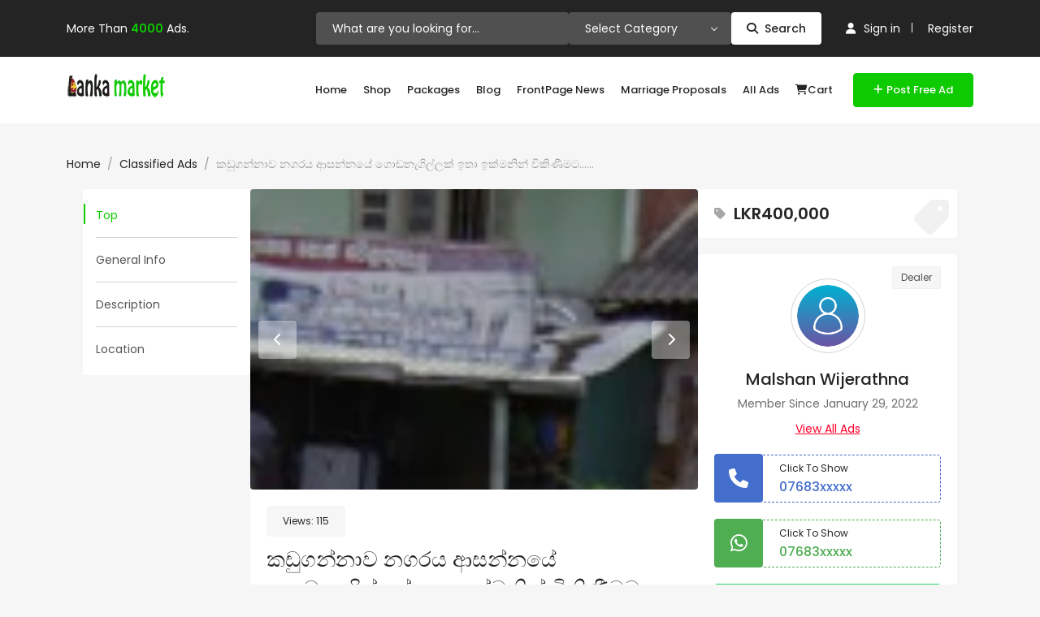

--- FILE ---
content_type: text/html; charset=UTF-8
request_url: https://lankamarket.lk/ad/%E0%B6%9A%E0%B6%A9%E0%B7%94%E0%B6%9C%E0%B6%B1%E0%B7%8A%E0%B6%B1%E0%B7%8F%E0%B7%80-%E0%B6%B1%E0%B6%9C%E0%B6%BB%E0%B6%BA-%E0%B6%86%E0%B7%83%E0%B6%B1%E0%B7%8A%E0%B6%B1%E0%B6%BA%E0%B7%9A-%E0%B6%9C/
body_size: 28360
content:
<!DOCTYPE html>
<html dir="ltr" lang="en-US" prefix="og: https://ogp.me/ns#">

<head>
        <meta charset="UTF-8">
    <meta name="viewport" content="width=device-width, initial-scale=1, minimum-scale=1, maximum-scale=1">
    <link rel="profile" href="https://gmpg.org/xfn/11"/>
        <style id="adforest-custom-css"></style>
    <title>කඩුගන්නාව නගරය ආසන්නයේ ගොඩනැගිල්ලක් ඉතා ඉක්මනින් විකිණීමට…… | LankaMarket</title>

		<!-- All in One SEO 4.9.3 - aioseo.com -->
	<meta name="description" content="නළ ජලය සහ විදුලිය ඇත. දුම් රිය නැවතුම්පළට මීටර 20ක් පමණ දුරයි. බස් නැවතුම්පළට මීටර 50ක් පමණ දුරයි. මුදල් හදිස්සියක් හේතුවෙන් රුපියල් ලක්ෂ 40කට විකිණීමට බලාපොරොත්තු වේ.(මිල මුදල් කතා කර ගත හැකිය.) ව්‍යාපාරයකට සුදුසු ගොඩනැගිල්ලකි. කොලඹ නුවර පාර ආසන්නයේ පිහිටා ඇත. සොල්දර ගොඩනැගිල්ලකි." />
	<meta name="robots" content="max-image-preview:large" />
	<meta name="author" content="malshanwijerathna"/>
	<meta name="google-site-verification" content="z-tnUqK_p0mso0FW_laArQxgRcwfBdmGp2t5CMGdoPo" />
	<meta name="msvalidate.01" content="A94156D7D4C3045C85128095EC2E7A4C" />
	<meta name="p:domain_verify" content="38ceb255272d998a89f12b7dbe8a0b54" />
	<meta name="yandex-verification" content="045822fa17d3c4fe" />
	<link rel="canonical" href="https://lankamarket.lk/ad/%e0%b6%9a%e0%b6%a9%e0%b7%94%e0%b6%9c%e0%b6%b1%e0%b7%8a%e0%b6%b1%e0%b7%8f%e0%b7%80-%e0%b6%b1%e0%b6%9c%e0%b6%bb%e0%b6%ba-%e0%b6%86%e0%b7%83%e0%b6%b1%e0%b7%8a%e0%b6%b1%e0%b6%ba%e0%b7%9a-%e0%b6%9c/" />
	<meta name="generator" content="All in One SEO (AIOSEO) 4.9.3" />
		<meta property="og:locale" content="en_US" />
		<meta property="og:site_name" content="LankaMarket.lk" />
		<meta property="og:type" content="article" />
		<meta property="og:title" content="කඩුගන්නාව නගරය ආසන්නයේ ගොඩනැගිල්ලක් ඉතා ඉක්මනින් විකිණීමට…… | LankaMarket" />
		<meta property="og:description" content="නළ ජලය සහ විදුලිය ඇත. දුම් රිය නැවතුම්පළට මීටර 20ක් පමණ දුරයි. බස් නැවතුම්පළට මීටර 50ක් පමණ දුරයි. මුදල් හදිස්සියක් හේතුවෙන් රුපියල් ලක්ෂ 40කට විකිණීමට බලාපොරොත්තු වේ.(මිල මුදල් කතා කර ගත හැකිය.) ව්‍යාපාරයකට සුදුසු ගොඩනැගිල්ලකි. කොලඹ නුවර පාර ආසන්නයේ පිහිටා ඇත. සොල්දර ගොඩනැගිල්ලකි." />
		<meta property="og:url" content="https://lankamarket.lk/ad/%e0%b6%9a%e0%b6%a9%e0%b7%94%e0%b6%9c%e0%b6%b1%e0%b7%8a%e0%b6%b1%e0%b7%8f%e0%b7%80-%e0%b6%b1%e0%b6%9c%e0%b6%bb%e0%b6%ba-%e0%b6%86%e0%b7%83%e0%b6%b1%e0%b7%8a%e0%b6%b1%e0%b6%ba%e0%b7%9a-%e0%b6%9c/" />
		<meta property="fb:app_id" content="489713241432964" />
		<meta property="fb:admins" content="100001839325183" />
		<meta property="og:image" content="https://lankamarket.lk/wp-content/uploads/2019/04/1200x630.jpg" />
		<meta property="og:image:secure_url" content="https://lankamarket.lk/wp-content/uploads/2019/04/1200x630.jpg" />
		<meta property="article:published_time" content="2022-01-31T04:57:43+05:30" />
		<meta property="article:modified_time" content="2022-07-22T01:24:14+05:30" />
		<meta property="article:publisher" content="https://www.facebook.com/lankamarket.lk" />
		<meta name="twitter:card" content="summary" />
		<meta name="twitter:site" content="@lankamarket_lk" />
		<meta name="twitter:title" content="කඩුගන්නාව නගරය ආසන්නයේ ගොඩනැගිල්ලක් ඉතා ඉක්මනින් විකිණීමට…… | LankaMarket" />
		<meta name="twitter:description" content="නළ ජලය සහ විදුලිය ඇත. දුම් රිය නැවතුම්පළට මීටර 20ක් පමණ දුරයි. බස් නැවතුම්පළට මීටර 50ක් පමණ දුරයි. මුදල් හදිස්සියක් හේතුවෙන් රුපියල් ලක්ෂ 40කට විකිණීමට බලාපොරොත්තු වේ.(මිල මුදල් කතා කර ගත හැකිය.) ව්‍යාපාරයකට සුදුසු ගොඩනැගිල්ලකි. කොලඹ නුවර පාර ආසන්නයේ පිහිටා ඇත. සොල්දර ගොඩනැගිල්ලකි." />
		<meta name="twitter:creator" content="@lankamarket_lk" />
		<meta name="twitter:image" content="https://lankamarket.lk/wp-content/uploads/2019/04/1200x630.jpg" />
		<script type="application/ld+json" class="aioseo-schema">
			{"@context":"https:\/\/schema.org","@graph":[{"@type":"BreadcrumbList","@id":"https:\/\/lankamarket.lk\/ad\/%e0%b6%9a%e0%b6%a9%e0%b7%94%e0%b6%9c%e0%b6%b1%e0%b7%8a%e0%b6%b1%e0%b7%8f%e0%b7%80-%e0%b6%b1%e0%b6%9c%e0%b6%bb%e0%b6%ba-%e0%b6%86%e0%b7%83%e0%b6%b1%e0%b7%8a%e0%b6%b1%e0%b6%ba%e0%b7%9a-%e0%b6%9c\/#breadcrumblist","itemListElement":[{"@type":"ListItem","@id":"https:\/\/lankamarket.lk#listItem","position":1,"name":"Home","item":"https:\/\/lankamarket.lk","nextItem":{"@type":"ListItem","@id":"https:\/\/lankamarket.lk\/ad\/#listItem","name":"Classified Ads"}},{"@type":"ListItem","@id":"https:\/\/lankamarket.lk\/ad\/#listItem","position":2,"name":"Classified Ads","item":"https:\/\/lankamarket.lk\/ad\/","nextItem":{"@type":"ListItem","@id":"https:\/\/lankamarket.lk\/ad_category\/real-estate\/#listItem","name":"Real Estate"},"previousItem":{"@type":"ListItem","@id":"https:\/\/lankamarket.lk#listItem","name":"Home"}},{"@type":"ListItem","@id":"https:\/\/lankamarket.lk\/ad_category\/real-estate\/#listItem","position":3,"name":"Real Estate","item":"https:\/\/lankamarket.lk\/ad_category\/real-estate\/","nextItem":{"@type":"ListItem","@id":"https:\/\/lankamarket.lk\/ad_category\/houses\/#listItem","name":"Houses"},"previousItem":{"@type":"ListItem","@id":"https:\/\/lankamarket.lk\/ad\/#listItem","name":"Classified Ads"}},{"@type":"ListItem","@id":"https:\/\/lankamarket.lk\/ad_category\/houses\/#listItem","position":4,"name":"Houses","item":"https:\/\/lankamarket.lk\/ad_category\/houses\/","nextItem":{"@type":"ListItem","@id":"https:\/\/lankamarket.lk\/ad\/%e0%b6%9a%e0%b6%a9%e0%b7%94%e0%b6%9c%e0%b6%b1%e0%b7%8a%e0%b6%b1%e0%b7%8f%e0%b7%80-%e0%b6%b1%e0%b6%9c%e0%b6%bb%e0%b6%ba-%e0%b6%86%e0%b7%83%e0%b6%b1%e0%b7%8a%e0%b6%b1%e0%b6%ba%e0%b7%9a-%e0%b6%9c\/#listItem","name":"\u0d9a\u0da9\u0dd4\u0d9c\u0db1\u0dca\u0db1\u0dcf\u0dc0 \u0db1\u0d9c\u0dbb\u0dba \u0d86\u0dc3\u0db1\u0dca\u0db1\u0dba\u0dda \u0d9c\u0ddc\u0da9\u0db1\u0dd0\u0d9c\u0dd2\u0dbd\u0dca\u0dbd\u0d9a\u0dca \u0d89\u0dad\u0dcf \u0d89\u0d9a\u0dca\u0db8\u0db1\u0dd2\u0db1\u0dca \u0dc0\u0dd2\u0d9a\u0dd2\u0dab\u0dd3\u0db8\u0da7&#8230;&#8230;"},"previousItem":{"@type":"ListItem","@id":"https:\/\/lankamarket.lk\/ad_category\/real-estate\/#listItem","name":"Real Estate"}},{"@type":"ListItem","@id":"https:\/\/lankamarket.lk\/ad\/%e0%b6%9a%e0%b6%a9%e0%b7%94%e0%b6%9c%e0%b6%b1%e0%b7%8a%e0%b6%b1%e0%b7%8f%e0%b7%80-%e0%b6%b1%e0%b6%9c%e0%b6%bb%e0%b6%ba-%e0%b6%86%e0%b7%83%e0%b6%b1%e0%b7%8a%e0%b6%b1%e0%b6%ba%e0%b7%9a-%e0%b6%9c\/#listItem","position":5,"name":"\u0d9a\u0da9\u0dd4\u0d9c\u0db1\u0dca\u0db1\u0dcf\u0dc0 \u0db1\u0d9c\u0dbb\u0dba \u0d86\u0dc3\u0db1\u0dca\u0db1\u0dba\u0dda \u0d9c\u0ddc\u0da9\u0db1\u0dd0\u0d9c\u0dd2\u0dbd\u0dca\u0dbd\u0d9a\u0dca \u0d89\u0dad\u0dcf \u0d89\u0d9a\u0dca\u0db8\u0db1\u0dd2\u0db1\u0dca \u0dc0\u0dd2\u0d9a\u0dd2\u0dab\u0dd3\u0db8\u0da7&#8230;&#8230;","previousItem":{"@type":"ListItem","@id":"https:\/\/lankamarket.lk\/ad_category\/houses\/#listItem","name":"Houses"}}]},{"@type":"Organization","@id":"https:\/\/lankamarket.lk\/#organization","name":"LankaMarket","description":"The Best Online Market Place LankaMarket is a community-driven online marketplace connecting buyers and sellers across Sri Lanka. Users can post unlimited ads for free and promote their listings with featured and bump-up options for better visibility.","url":"https:\/\/lankamarket.lk\/","telephone":"+94701112929","logo":{"@type":"ImageObject","url":"https:\/\/lankamarket.lk\/wp-content\/uploads\/2019\/05\/logo.png","@id":"https:\/\/lankamarket.lk\/ad\/%e0%b6%9a%e0%b6%a9%e0%b7%94%e0%b6%9c%e0%b6%b1%e0%b7%8a%e0%b6%b1%e0%b7%8f%e0%b7%80-%e0%b6%b1%e0%b6%9c%e0%b6%bb%e0%b6%ba-%e0%b6%86%e0%b7%83%e0%b6%b1%e0%b7%8a%e0%b6%b1%e0%b6%ba%e0%b7%9a-%e0%b6%9c\/#organizationLogo","width":200,"height":39,"caption":"5 Reasons to Sell Your Products on Lanka Market"},"image":{"@id":"https:\/\/lankamarket.lk\/ad\/%e0%b6%9a%e0%b6%a9%e0%b7%94%e0%b6%9c%e0%b6%b1%e0%b7%8a%e0%b6%b1%e0%b7%8f%e0%b7%80-%e0%b6%b1%e0%b6%9c%e0%b6%bb%e0%b6%ba-%e0%b6%86%e0%b7%83%e0%b6%b1%e0%b7%8a%e0%b6%b1%e0%b6%ba%e0%b7%9a-%e0%b6%9c\/#organizationLogo"},"sameAs":["https:\/\/twitter.com\/lankamarket_lk","https:\/\/www.youtube.com\/channel\/UC4gsfw8x5-2Lx3xI-wjzYyg","https:\/\/www.linkedin.com\/company\/lanka-market"]},{"@type":"Person","@id":"https:\/\/lankamarket.lk\/author\/malshanwijerathna\/#author","url":"https:\/\/lankamarket.lk\/author\/malshanwijerathna\/","name":"malshanwijerathna","image":{"@type":"ImageObject","@id":"https:\/\/lankamarket.lk\/ad\/%e0%b6%9a%e0%b6%a9%e0%b7%94%e0%b6%9c%e0%b6%b1%e0%b7%8a%e0%b6%b1%e0%b7%8f%e0%b7%80-%e0%b6%b1%e0%b6%9c%e0%b6%bb%e0%b6%ba-%e0%b6%86%e0%b7%83%e0%b6%b1%e0%b7%8a%e0%b6%b1%e0%b6%ba%e0%b7%9a-%e0%b6%9c\/#authorImage","url":"https:\/\/secure.gravatar.com\/avatar\/80a6570e94b9146a4d15554cd60ddb889e8be5914de3d16e22a84dbcb4c5e30c?s=96&d=mm&r=g","width":96,"height":96,"caption":"malshanwijerathna"}},{"@type":"WebPage","@id":"https:\/\/lankamarket.lk\/ad\/%e0%b6%9a%e0%b6%a9%e0%b7%94%e0%b6%9c%e0%b6%b1%e0%b7%8a%e0%b6%b1%e0%b7%8f%e0%b7%80-%e0%b6%b1%e0%b6%9c%e0%b6%bb%e0%b6%ba-%e0%b6%86%e0%b7%83%e0%b6%b1%e0%b7%8a%e0%b6%b1%e0%b6%ba%e0%b7%9a-%e0%b6%9c\/#webpage","url":"https:\/\/lankamarket.lk\/ad\/%e0%b6%9a%e0%b6%a9%e0%b7%94%e0%b6%9c%e0%b6%b1%e0%b7%8a%e0%b6%b1%e0%b7%8f%e0%b7%80-%e0%b6%b1%e0%b6%9c%e0%b6%bb%e0%b6%ba-%e0%b6%86%e0%b7%83%e0%b6%b1%e0%b7%8a%e0%b6%b1%e0%b6%ba%e0%b7%9a-%e0%b6%9c\/","name":"\u0d9a\u0da9\u0dd4\u0d9c\u0db1\u0dca\u0db1\u0dcf\u0dc0 \u0db1\u0d9c\u0dbb\u0dba \u0d86\u0dc3\u0db1\u0dca\u0db1\u0dba\u0dda \u0d9c\u0ddc\u0da9\u0db1\u0dd0\u0d9c\u0dd2\u0dbd\u0dca\u0dbd\u0d9a\u0dca \u0d89\u0dad\u0dcf \u0d89\u0d9a\u0dca\u0db8\u0db1\u0dd2\u0db1\u0dca \u0dc0\u0dd2\u0d9a\u0dd2\u0dab\u0dd3\u0db8\u0da7\u2026\u2026 | LankaMarket","description":"\u0db1\u0dc5 \u0da2\u0dbd\u0dba \u0dc3\u0dc4 \u0dc0\u0dd2\u0daf\u0dd4\u0dbd\u0dd2\u0dba \u0d87\u0dad. \u0daf\u0dd4\u0db8\u0dca \u0dbb\u0dd2\u0dba \u0db1\u0dd0\u0dc0\u0dad\u0dd4\u0db8\u0dca\u0db4\u0dc5\u0da7 \u0db8\u0dd3\u0da7\u0dbb 20\u0d9a\u0dca \u0db4\u0db8\u0dab \u0daf\u0dd4\u0dbb\u0dba\u0dd2. \u0db6\u0dc3\u0dca \u0db1\u0dd0\u0dc0\u0dad\u0dd4\u0db8\u0dca\u0db4\u0dc5\u0da7 \u0db8\u0dd3\u0da7\u0dbb 50\u0d9a\u0dca \u0db4\u0db8\u0dab \u0daf\u0dd4\u0dbb\u0dba\u0dd2. \u0db8\u0dd4\u0daf\u0dbd\u0dca \u0dc4\u0daf\u0dd2\u0dc3\u0dca\u0dc3\u0dd2\u0dba\u0d9a\u0dca \u0dc4\u0dda\u0dad\u0dd4\u0dc0\u0dd9\u0db1\u0dca \u0dbb\u0dd4\u0db4\u0dd2\u0dba\u0dbd\u0dca \u0dbd\u0d9a\u0dca\u0dc2 40\u0d9a\u0da7 \u0dc0\u0dd2\u0d9a\u0dd2\u0dab\u0dd3\u0db8\u0da7 \u0db6\u0dbd\u0dcf\u0db4\u0ddc\u0dbb\u0ddc\u0dad\u0dca\u0dad\u0dd4 \u0dc0\u0dda.(\u0db8\u0dd2\u0dbd \u0db8\u0dd4\u0daf\u0dbd\u0dca \u0d9a\u0dad\u0dcf \u0d9a\u0dbb \u0d9c\u0dad \u0dc4\u0dd0\u0d9a\u0dd2\u0dba.) \u0dc0\u0dca\u200d\u0dba\u0dcf\u0db4\u0dcf\u0dbb\u0dba\u0d9a\u0da7 \u0dc3\u0dd4\u0daf\u0dd4\u0dc3\u0dd4 \u0d9c\u0ddc\u0da9\u0db1\u0dd0\u0d9c\u0dd2\u0dbd\u0dca\u0dbd\u0d9a\u0dd2. \u0d9a\u0ddc\u0dbd\u0db9 \u0db1\u0dd4\u0dc0\u0dbb \u0db4\u0dcf\u0dbb \u0d86\u0dc3\u0db1\u0dca\u0db1\u0dba\u0dda \u0db4\u0dd2\u0dc4\u0dd2\u0da7\u0dcf \u0d87\u0dad. \u0dc3\u0ddc\u0dbd\u0dca\u0daf\u0dbb \u0d9c\u0ddc\u0da9\u0db1\u0dd0\u0d9c\u0dd2\u0dbd\u0dca\u0dbd\u0d9a\u0dd2.","inLanguage":"en-US","isPartOf":{"@id":"https:\/\/lankamarket.lk\/#website"},"breadcrumb":{"@id":"https:\/\/lankamarket.lk\/ad\/%e0%b6%9a%e0%b6%a9%e0%b7%94%e0%b6%9c%e0%b6%b1%e0%b7%8a%e0%b6%b1%e0%b7%8f%e0%b7%80-%e0%b6%b1%e0%b6%9c%e0%b6%bb%e0%b6%ba-%e0%b6%86%e0%b7%83%e0%b6%b1%e0%b7%8a%e0%b6%b1%e0%b6%ba%e0%b7%9a-%e0%b6%9c\/#breadcrumblist"},"author":{"@id":"https:\/\/lankamarket.lk\/author\/malshanwijerathna\/#author"},"creator":{"@id":"https:\/\/lankamarket.lk\/author\/malshanwijerathna\/#author"},"image":{"@type":"ImageObject","url":"https:\/\/lankamarket.lk\/wp-content\/uploads\/2022\/01\/Capture-1.png","@id":"https:\/\/lankamarket.lk\/ad\/%e0%b6%9a%e0%b6%a9%e0%b7%94%e0%b6%9c%e0%b6%b1%e0%b7%8a%e0%b6%b1%e0%b7%8f%e0%b7%80-%e0%b6%b1%e0%b6%9c%e0%b6%bb%e0%b6%ba-%e0%b6%86%e0%b7%83%e0%b6%b1%e0%b7%8a%e0%b6%b1%e0%b6%ba%e0%b7%9a-%e0%b6%9c\/#mainImage","width":99,"height":154,"caption":"\u0d9a\u0da9\u0dd4\u0d9c\u0db1\u0dca\u0db1\u0dcf\u0dc0 \u0db1\u0d9c\u0dbb\u0dba \u0d86\u0dc3\u0db1\u0dca\u0db1\u0dba\u0dda \u0d9c\u0ddc\u0da9\u0db1\u0dd0\u0d9c\u0dd2\u0dbd\u0dca\u0dbd\u0d9a\u0dca \u0d89\u0dad\u0dcf \u0d89\u0d9a\u0dca\u0db8\u0db1\u0dd2\u0db1\u0dca \u0dc0\u0dd2\u0d9a\u0dd2\u0dab\u0dd3\u0db8\u0da7&#8230;&#8230;"},"primaryImageOfPage":{"@id":"https:\/\/lankamarket.lk\/ad\/%e0%b6%9a%e0%b6%a9%e0%b7%94%e0%b6%9c%e0%b6%b1%e0%b7%8a%e0%b6%b1%e0%b7%8f%e0%b7%80-%e0%b6%b1%e0%b6%9c%e0%b6%bb%e0%b6%ba-%e0%b6%86%e0%b7%83%e0%b6%b1%e0%b7%8a%e0%b6%b1%e0%b6%ba%e0%b7%9a-%e0%b6%9c\/#mainImage"},"datePublished":"2022-01-31T10:31:49+05:30","dateModified":"2022-07-22T06:54:14+05:30"},{"@type":"WebSite","@id":"https:\/\/lankamarket.lk\/#website","url":"https:\/\/lankamarket.lk\/","name":"LankaMarket","description":"The Best Online Market Place","inLanguage":"en-US","publisher":{"@id":"https:\/\/lankamarket.lk\/#organization"}}]}
		</script>
		<!-- All in One SEO -->

<link rel='dns-prefetch' href='//static.addtoany.com' />
<link rel='dns-prefetch' href='//fonts.googleapis.com' />
<link rel='dns-prefetch' href='//cdnjs.cloudflare.com' />
<link rel='dns-prefetch' href='//code.jquery.com' />
<link rel='preconnect' href='https://fonts.gstatic.com' crossorigin />
<link rel="alternate" type="application/rss+xml" title="LankaMarket &raquo; Feed" href="https://lankamarket.lk/feed/" />
<link rel="alternate" type="application/rss+xml" title="LankaMarket &raquo; Comments Feed" href="https://lankamarket.lk/comments/feed/" />
<link rel="alternate" title="oEmbed (JSON)" type="application/json+oembed" href="https://lankamarket.lk/wp-json/oembed/1.0/embed?url=https%3A%2F%2Flankamarket.lk%2Fad%2F%25e0%25b6%259a%25e0%25b6%25a9%25e0%25b7%2594%25e0%25b6%259c%25e0%25b6%25b1%25e0%25b7%258a%25e0%25b6%25b1%25e0%25b7%258f%25e0%25b7%2580-%25e0%25b6%25b1%25e0%25b6%259c%25e0%25b6%25bb%25e0%25b6%25ba-%25e0%25b6%2586%25e0%25b7%2583%25e0%25b6%25b1%25e0%25b7%258a%25e0%25b6%25b1%25e0%25b6%25ba%25e0%25b7%259a-%25e0%25b6%259c%2F" />
<link rel="alternate" title="oEmbed (XML)" type="text/xml+oembed" href="https://lankamarket.lk/wp-json/oembed/1.0/embed?url=https%3A%2F%2Flankamarket.lk%2Fad%2F%25e0%25b6%259a%25e0%25b6%25a9%25e0%25b7%2594%25e0%25b6%259c%25e0%25b6%25b1%25e0%25b7%258a%25e0%25b6%25b1%25e0%25b7%258f%25e0%25b7%2580-%25e0%25b6%25b1%25e0%25b6%259c%25e0%25b6%25bb%25e0%25b6%25ba-%25e0%25b6%2586%25e0%25b7%2583%25e0%25b6%25b1%25e0%25b7%258a%25e0%25b6%25b1%25e0%25b6%25ba%25e0%25b7%259a-%25e0%25b6%259c%2F&#038;format=xml" />
<style id='wp-img-auto-sizes-contain-inline-css' type='text/css'>
img:is([sizes=auto i],[sizes^="auto," i]){contain-intrinsic-size:3000px 1500px}
/*# sourceURL=wp-img-auto-sizes-contain-inline-css */
</style>
<style id='wp-emoji-styles-inline-css' type='text/css'>

	img.wp-smiley, img.emoji {
		display: inline !important;
		border: none !important;
		box-shadow: none !important;
		height: 1em !important;
		width: 1em !important;
		margin: 0 0.07em !important;
		vertical-align: -0.1em !important;
		background: none !important;
		padding: 0 !important;
	}
/*# sourceURL=wp-emoji-styles-inline-css */
</style>
<link rel='stylesheet' id='wp-block-library-css' href='https://lankamarket.lk/wp-includes/css/dist/block-library/style.min.css?ver=6.9' type='text/css' media='all' />
<style id='classic-theme-styles-inline-css' type='text/css'>
/*! This file is auto-generated */
.wp-block-button__link{color:#fff;background-color:#32373c;border-radius:9999px;box-shadow:none;text-decoration:none;padding:calc(.667em + 2px) calc(1.333em + 2px);font-size:1.125em}.wp-block-file__button{background:#32373c;color:#fff;text-decoration:none}
/*# sourceURL=/wp-includes/css/classic-themes.min.css */
</style>
<link rel='stylesheet' id='aioseo/css/src/vue/standalone/blocks/table-of-contents/global.scss-css' href='https://lankamarket.lk/wp-content/plugins/all-in-one-seo-pack/dist/Lite/assets/css/table-of-contents/global.e90f6d47.css?ver=4.9.3' type='text/css' media='all' />
<style id='global-styles-inline-css' type='text/css'>
:root{--wp--preset--aspect-ratio--square: 1;--wp--preset--aspect-ratio--4-3: 4/3;--wp--preset--aspect-ratio--3-4: 3/4;--wp--preset--aspect-ratio--3-2: 3/2;--wp--preset--aspect-ratio--2-3: 2/3;--wp--preset--aspect-ratio--16-9: 16/9;--wp--preset--aspect-ratio--9-16: 9/16;--wp--preset--color--black: #000000;--wp--preset--color--cyan-bluish-gray: #abb8c3;--wp--preset--color--white: #ffffff;--wp--preset--color--pale-pink: #f78da7;--wp--preset--color--vivid-red: #cf2e2e;--wp--preset--color--luminous-vivid-orange: #ff6900;--wp--preset--color--luminous-vivid-amber: #fcb900;--wp--preset--color--light-green-cyan: #7bdcb5;--wp--preset--color--vivid-green-cyan: #00d084;--wp--preset--color--pale-cyan-blue: #8ed1fc;--wp--preset--color--vivid-cyan-blue: #0693e3;--wp--preset--color--vivid-purple: #9b51e0;--wp--preset--gradient--vivid-cyan-blue-to-vivid-purple: linear-gradient(135deg,rgb(6,147,227) 0%,rgb(155,81,224) 100%);--wp--preset--gradient--light-green-cyan-to-vivid-green-cyan: linear-gradient(135deg,rgb(122,220,180) 0%,rgb(0,208,130) 100%);--wp--preset--gradient--luminous-vivid-amber-to-luminous-vivid-orange: linear-gradient(135deg,rgb(252,185,0) 0%,rgb(255,105,0) 100%);--wp--preset--gradient--luminous-vivid-orange-to-vivid-red: linear-gradient(135deg,rgb(255,105,0) 0%,rgb(207,46,46) 100%);--wp--preset--gradient--very-light-gray-to-cyan-bluish-gray: linear-gradient(135deg,rgb(238,238,238) 0%,rgb(169,184,195) 100%);--wp--preset--gradient--cool-to-warm-spectrum: linear-gradient(135deg,rgb(74,234,220) 0%,rgb(151,120,209) 20%,rgb(207,42,186) 40%,rgb(238,44,130) 60%,rgb(251,105,98) 80%,rgb(254,248,76) 100%);--wp--preset--gradient--blush-light-purple: linear-gradient(135deg,rgb(255,206,236) 0%,rgb(152,150,240) 100%);--wp--preset--gradient--blush-bordeaux: linear-gradient(135deg,rgb(254,205,165) 0%,rgb(254,45,45) 50%,rgb(107,0,62) 100%);--wp--preset--gradient--luminous-dusk: linear-gradient(135deg,rgb(255,203,112) 0%,rgb(199,81,192) 50%,rgb(65,88,208) 100%);--wp--preset--gradient--pale-ocean: linear-gradient(135deg,rgb(255,245,203) 0%,rgb(182,227,212) 50%,rgb(51,167,181) 100%);--wp--preset--gradient--electric-grass: linear-gradient(135deg,rgb(202,248,128) 0%,rgb(113,206,126) 100%);--wp--preset--gradient--midnight: linear-gradient(135deg,rgb(2,3,129) 0%,rgb(40,116,252) 100%);--wp--preset--font-size--small: 13px;--wp--preset--font-size--medium: 20px;--wp--preset--font-size--large: 36px;--wp--preset--font-size--x-large: 42px;--wp--preset--spacing--20: 0.44rem;--wp--preset--spacing--30: 0.67rem;--wp--preset--spacing--40: 1rem;--wp--preset--spacing--50: 1.5rem;--wp--preset--spacing--60: 2.25rem;--wp--preset--spacing--70: 3.38rem;--wp--preset--spacing--80: 5.06rem;--wp--preset--shadow--natural: 6px 6px 9px rgba(0, 0, 0, 0.2);--wp--preset--shadow--deep: 12px 12px 50px rgba(0, 0, 0, 0.4);--wp--preset--shadow--sharp: 6px 6px 0px rgba(0, 0, 0, 0.2);--wp--preset--shadow--outlined: 6px 6px 0px -3px rgb(255, 255, 255), 6px 6px rgb(0, 0, 0);--wp--preset--shadow--crisp: 6px 6px 0px rgb(0, 0, 0);}:where(.is-layout-flex){gap: 0.5em;}:where(.is-layout-grid){gap: 0.5em;}body .is-layout-flex{display: flex;}.is-layout-flex{flex-wrap: wrap;align-items: center;}.is-layout-flex > :is(*, div){margin: 0;}body .is-layout-grid{display: grid;}.is-layout-grid > :is(*, div){margin: 0;}:where(.wp-block-columns.is-layout-flex){gap: 2em;}:where(.wp-block-columns.is-layout-grid){gap: 2em;}:where(.wp-block-post-template.is-layout-flex){gap: 1.25em;}:where(.wp-block-post-template.is-layout-grid){gap: 1.25em;}.has-black-color{color: var(--wp--preset--color--black) !important;}.has-cyan-bluish-gray-color{color: var(--wp--preset--color--cyan-bluish-gray) !important;}.has-white-color{color: var(--wp--preset--color--white) !important;}.has-pale-pink-color{color: var(--wp--preset--color--pale-pink) !important;}.has-vivid-red-color{color: var(--wp--preset--color--vivid-red) !important;}.has-luminous-vivid-orange-color{color: var(--wp--preset--color--luminous-vivid-orange) !important;}.has-luminous-vivid-amber-color{color: var(--wp--preset--color--luminous-vivid-amber) !important;}.has-light-green-cyan-color{color: var(--wp--preset--color--light-green-cyan) !important;}.has-vivid-green-cyan-color{color: var(--wp--preset--color--vivid-green-cyan) !important;}.has-pale-cyan-blue-color{color: var(--wp--preset--color--pale-cyan-blue) !important;}.has-vivid-cyan-blue-color{color: var(--wp--preset--color--vivid-cyan-blue) !important;}.has-vivid-purple-color{color: var(--wp--preset--color--vivid-purple) !important;}.has-black-background-color{background-color: var(--wp--preset--color--black) !important;}.has-cyan-bluish-gray-background-color{background-color: var(--wp--preset--color--cyan-bluish-gray) !important;}.has-white-background-color{background-color: var(--wp--preset--color--white) !important;}.has-pale-pink-background-color{background-color: var(--wp--preset--color--pale-pink) !important;}.has-vivid-red-background-color{background-color: var(--wp--preset--color--vivid-red) !important;}.has-luminous-vivid-orange-background-color{background-color: var(--wp--preset--color--luminous-vivid-orange) !important;}.has-luminous-vivid-amber-background-color{background-color: var(--wp--preset--color--luminous-vivid-amber) !important;}.has-light-green-cyan-background-color{background-color: var(--wp--preset--color--light-green-cyan) !important;}.has-vivid-green-cyan-background-color{background-color: var(--wp--preset--color--vivid-green-cyan) !important;}.has-pale-cyan-blue-background-color{background-color: var(--wp--preset--color--pale-cyan-blue) !important;}.has-vivid-cyan-blue-background-color{background-color: var(--wp--preset--color--vivid-cyan-blue) !important;}.has-vivid-purple-background-color{background-color: var(--wp--preset--color--vivid-purple) !important;}.has-black-border-color{border-color: var(--wp--preset--color--black) !important;}.has-cyan-bluish-gray-border-color{border-color: var(--wp--preset--color--cyan-bluish-gray) !important;}.has-white-border-color{border-color: var(--wp--preset--color--white) !important;}.has-pale-pink-border-color{border-color: var(--wp--preset--color--pale-pink) !important;}.has-vivid-red-border-color{border-color: var(--wp--preset--color--vivid-red) !important;}.has-luminous-vivid-orange-border-color{border-color: var(--wp--preset--color--luminous-vivid-orange) !important;}.has-luminous-vivid-amber-border-color{border-color: var(--wp--preset--color--luminous-vivid-amber) !important;}.has-light-green-cyan-border-color{border-color: var(--wp--preset--color--light-green-cyan) !important;}.has-vivid-green-cyan-border-color{border-color: var(--wp--preset--color--vivid-green-cyan) !important;}.has-pale-cyan-blue-border-color{border-color: var(--wp--preset--color--pale-cyan-blue) !important;}.has-vivid-cyan-blue-border-color{border-color: var(--wp--preset--color--vivid-cyan-blue) !important;}.has-vivid-purple-border-color{border-color: var(--wp--preset--color--vivid-purple) !important;}.has-vivid-cyan-blue-to-vivid-purple-gradient-background{background: var(--wp--preset--gradient--vivid-cyan-blue-to-vivid-purple) !important;}.has-light-green-cyan-to-vivid-green-cyan-gradient-background{background: var(--wp--preset--gradient--light-green-cyan-to-vivid-green-cyan) !important;}.has-luminous-vivid-amber-to-luminous-vivid-orange-gradient-background{background: var(--wp--preset--gradient--luminous-vivid-amber-to-luminous-vivid-orange) !important;}.has-luminous-vivid-orange-to-vivid-red-gradient-background{background: var(--wp--preset--gradient--luminous-vivid-orange-to-vivid-red) !important;}.has-very-light-gray-to-cyan-bluish-gray-gradient-background{background: var(--wp--preset--gradient--very-light-gray-to-cyan-bluish-gray) !important;}.has-cool-to-warm-spectrum-gradient-background{background: var(--wp--preset--gradient--cool-to-warm-spectrum) !important;}.has-blush-light-purple-gradient-background{background: var(--wp--preset--gradient--blush-light-purple) !important;}.has-blush-bordeaux-gradient-background{background: var(--wp--preset--gradient--blush-bordeaux) !important;}.has-luminous-dusk-gradient-background{background: var(--wp--preset--gradient--luminous-dusk) !important;}.has-pale-ocean-gradient-background{background: var(--wp--preset--gradient--pale-ocean) !important;}.has-electric-grass-gradient-background{background: var(--wp--preset--gradient--electric-grass) !important;}.has-midnight-gradient-background{background: var(--wp--preset--gradient--midnight) !important;}.has-small-font-size{font-size: var(--wp--preset--font-size--small) !important;}.has-medium-font-size{font-size: var(--wp--preset--font-size--medium) !important;}.has-large-font-size{font-size: var(--wp--preset--font-size--large) !important;}.has-x-large-font-size{font-size: var(--wp--preset--font-size--x-large) !important;}
:where(.wp-block-post-template.is-layout-flex){gap: 1.25em;}:where(.wp-block-post-template.is-layout-grid){gap: 1.25em;}
:where(.wp-block-term-template.is-layout-flex){gap: 1.25em;}:where(.wp-block-term-template.is-layout-grid){gap: 1.25em;}
:where(.wp-block-columns.is-layout-flex){gap: 2em;}:where(.wp-block-columns.is-layout-grid){gap: 2em;}
:root :where(.wp-block-pullquote){font-size: 1.5em;line-height: 1.6;}
/*# sourceURL=global-styles-inline-css */
</style>
<link rel='stylesheet' id='adforest-elementor-css-css' href='https://lankamarket.lk/wp-content/plugins/adforest-elementor/assets/widgets.css?ver=1.0.0' type='text/css' media='all' />
<link rel='stylesheet' id='jquery-tagsinput-css' href='https://lankamarket.lk/wp-content/plugins/adforest-elementor/assets/jquery.tagsinput.min.css?ver=1.0.0' type='text/css' media='all' />
<link rel='stylesheet' id='jquery-te-css' href='https://lankamarket.lk/wp-content/plugins/adforest-elementor/assets/jquery-te.css?ver=1.0.0' type='text/css' media='all' />
<link rel='stylesheet' id='adforest-dt-css' href='https://lankamarket.lk/wp-content/plugins/adforest-elementor/assets/datepicker.min.css?ver=1.0.0' type='text/css' media='all' />
<link rel='stylesheet' id='contact-form-7-css' href='https://lankamarket.lk/wp-content/plugins/contact-form-7/includes/css/styles.css?ver=6.1.4' type='text/css' media='all' />
<link rel='stylesheet' id='payhere-ipg_checkout-css' href='https://lankamarket.lk/wp-content/plugins/payhere-payment-gateway/public/css/payhere-checkout-styles.css?ver=2.3.9' type='text/css' media='all' />
<link rel='stylesheet' id='payhere-ipg-css' href='https://lankamarket.lk/wp-content/plugins/payhere-payment-gateway/public/css/payhere-ipg-public.css?ver=2.3.9' type='text/css' media='all' />
<link rel='stylesheet' id='sb-chat-style-css' href='https://lankamarket.lk/wp-content/plugins/sb_chat/assets/css/sb-style.css?ver=6.9' type='text/css' media='all' />
<link rel='stylesheet' id='sb-chat-style-rtl-css' href='https://lankamarket.lk/wp-content/plugins/sb_chat/assets/css/sb-style-rtl.css?ver=6.9' type='text/css' media='all' />
<style id='plvt-view-transitions-inline-css' type='text/css'>
@view-transition { navigation: auto; }
@media (prefers-reduced-motion: no-preference) {::view-transition-group(*) { animation-duration: 0.4s; }}
/*# sourceURL=plvt-view-transitions-inline-css */
</style>
<link rel='stylesheet' id='woocommerce-layout-css' href='https://lankamarket.lk/wp-content/plugins/woocommerce/assets/css/woocommerce-layout.css?ver=10.4.3' type='text/css' media='all' />
<link rel='stylesheet' id='woocommerce-smallscreen-css' href='https://lankamarket.lk/wp-content/plugins/woocommerce/assets/css/woocommerce-smallscreen.css?ver=10.4.3' type='text/css' media='only screen and (max-width: 768px)' />
<link rel='stylesheet' id='woocommerce-general-css' href='https://lankamarket.lk/wp-content/plugins/woocommerce/assets/css/woocommerce.css?ver=10.4.3' type='text/css' media='all' />
<style id='woocommerce-inline-inline-css' type='text/css'>
.woocommerce form .form-row .required { visibility: visible; }
/*# sourceURL=woocommerce-inline-inline-css */
</style>
<link rel='stylesheet' id='adforest-google_fonts-css' href='//fonts.googleapis.com/css?family=Lato:400,700,900&#038;subset' type='text/css' media='all' />
<link rel='stylesheet' id='google-fonts-poppins-css' href='https://fonts.googleapis.com/css2?family=Poppins:ital,wght@0,100;0,200;0,300;0,400;0,500;0,600;0,700;0,800;0,900;1,100;1,200;1,300;1,400;1,500;1,600;1,700;1,800;1,900&#038;display=swap' type='text/css' media='all' />
<link rel='stylesheet' id='toastr-css-css' href='https://lankamarket.lk/wp-content/themes/adforest/assets/css/toastr.min.css?ver=6.9' type='text/css' media='all' />
<link rel='stylesheet' id='adforest-pro-font-awesome-css' href='https://lankamarket.lk/wp-content/themes/adforest/assets/css/font-awesome.css?ver=6.9' type='text/css' media='all' />
<link rel='stylesheet' id='flaticon-css' href='https://lankamarket.lk/wp-content/themes/adforest/assets/css/flaticon.css?ver=6.9' type='text/css' media='all' />
<link rel='stylesheet' id='adforest-select2-css' href='https://lankamarket.lk/wp-content/themes/adforest/assets/css/select2.min.css?ver=6.9' type='text/css' media='all' />
<link rel='stylesheet' id='leaflet-css' href='https://lankamarket.lk/wp-content/themes/adforest/assets/leaflet/leaflet.css?ver=6.9' type='text/css' media='all' />
<link rel='stylesheet' id='leaflet-search-css' href='https://lankamarket.lk/wp-content/themes/adforest/assets/leaflet/leaflet-search.min.css?ver=6.9' type='text/css' media='all' />
<link rel='stylesheet' id='leaflet-full-css' href='https://lankamarket.lk/wp-content/themes/adforest/assets/leaflet/leaflet-fullscreen.css?ver=6.9' type='text/css' media='all' />
<link rel='stylesheet' id='autocomplete-css-css' href='https://lankamarket.lk/wp-content/themes/adforest/assets/css/autocomplete.min.css?ver=6.9' type='text/css' media='all' />
<link rel='stylesheet' id='adforest-pro-style-css' href='https://lankamarket.lk/wp-content/themes/lankamarket-child/style.css?ver=6.0.11.1765896119' type='text/css' media='all' />
<link rel='stylesheet' id='adforest-menu-css' href='https://lankamarket.lk/wp-content/themes/adforest/assets/css/sb.menu.css?ver=6.9' type='text/css' media='all' />
<link rel='stylesheet' id='bootstrap-css' href='https://lankamarket.lk/wp-content/themes/adforest/assets/css/bootstrap.css?ver=6.9' type='text/css' media='all' />
<link rel='stylesheet' id='load-fa-latest-css' href='https://cdnjs.cloudflare.com/ajax/libs/font-awesome/6.7.2/css/all.min.css?ver=6.9' type='text/css' media='all' />
<link rel='stylesheet' id='owl-carousel-carousel-css' href='https://lankamarket.lk/wp-content/themes/adforest/assets/css/owl.carousel.css?ver=6.9' type='text/css' media='all' />
<link rel='stylesheet' id='owl-theme-css' href='https://lankamarket.lk/wp-content/themes/adforest/assets/css/owl.theme.css?ver=6.9' type='text/css' media='all' />
<link rel='stylesheet' id='pretty-checkbox-css' href='https://lankamarket.lk/wp-content/themes/adforest/assets/css/pretty-checkbox.css?ver=6.9' type='text/css' media='all' />
<link rel='stylesheet' id='adforest-style-css' href='https://lankamarket.lk/wp-content/themes/adforest/assets/css/adforest-style.css?ver=6.9' type='text/css' media='all' />
<link rel='stylesheet' id='adforest-main-css' href='https://lankamarket.lk/wp-content/themes/adforest/assets/css/adforest-main.css?ver=6.9' type='text/css' media='all' />
<link rel='stylesheet' id='adforest-main-responsive-css' href='https://lankamarket.lk/wp-content/themes/adforest/assets/css/adforest-main-responsive.css?ver=6.9' type='text/css' media='all' />
<link rel='stylesheet' id='adforest-theme-blog-css' href='https://lankamarket.lk/wp-content/themes/adforest/assets/css/theme-blog-main.css?ver=6.9' type='text/css' media='all' />
<link rel='stylesheet' id='adforest-jquery-ui-css-css' href='https://code.jquery.com/ui/1.13.3/themes/smoothness/jquery-ui.css?ver=6.9' type='text/css' media='all' />
<link rel='stylesheet' id='theme_custom_css-css' href='https://lankamarket.lk/wp-content/themes/adforest/assets/css/custom_style.css?ver=6.9' type='text/css' media='all' />
<style id='theme_custom_css-inline-css' type='text/css'>

                 h2 a { color  : #20292f }
                .ad-post-btn, 
                .adt-button-dark, 
                .adt-theme-button-2, 
                .seller-prf-btn,
                .adt-blog-sidebar .widget.widget-content .wp-block-search__button {
                 border: 1px solid #0eca00 !important; background-color: #0eca00 !important; color: #ffffff !important;
                 }
                 .adt-theme-button-1 {
                    border: 1px solid #0eca00 !important;
                    color: #0eca00 !important;
                 }
                 
                 @media (min-width: 1200px) {
                  .sb-menu.submenu-top-border li > ul {
                    border-top: 3px solid #0eca00 !important;
                  }
                }
                 
                 .btn-scondary {
                    background-color: #000000 !important;
                    color: #ffffff !important;
                 }
                
                 html body .loading:not(:required):after {
                    border-top-color: #0eca00 !important;
                    border-right-color: #0eca00 !important;
                 }
                 
                 .btn-scondary:hover, .adt-footer-section .adt-about-detail-box ul li a:hover,
                 .adt-about-experience-section .left-img-box .play-btn {
                    background-color: #222222 !important;
                    color: #ffffff !important;
                 }
                 
                 .adt-theme-button-1:hover {
                    border: 1px solid #0aa300 !important;
                    color: #0aa300 !important;
                 }
                 .adt-mini-location-box:hover .location-img-box .ads-count,
                 .pet-category-carousel .owl-nav .owl-prev, .pet-category-carousel .owl-nav .owl-next,
                 .featured-label {
                    color: #ffffff !important;
                    background-color: #0eca00 !important; 
                 }
                 
                 .adt-event-detail-section .adt-product-author-detail-box .btn-theme-secondary {
                    background-color: #0eca00 !important; 
                 }
                 
                 .adt-classic-ads-section .adt-category-types-carousel .owl-prev, .adt-classic-ads-section .adt-category-types-carousel .owl-next {
                    background: #0eca00 !important;
                    border: 1px solid #0eca00 !important;
                 }
                 
                 .adt-product-detail-box .actions-box a:hover,
                 .pretty.p-default input:checked ~ .state label:after,
                 .adt-ads-topbar-content form .form-field .search-btn-title {
                    background-color: #0eca00 !important;
                 }
                 
                 .adt-product-detail-box .actions-box a:hover {
                    border-color: #0eca00 !important;
                 }
                 
                .adt-product-detail-box .actions-box a:hover i {
                    color: #ffffff !important;
                }
                 
                 .sticky-post-button h4 {
                    color: #ffffff !important;
                 }
                 
                 .adt-ad-detail-content-wrapper .adt-detail-content-list ul li a.active, .adt-searchbar-wrapper .adt-lists-count span,
                 .adt-hero-city-section .content-box .sub-title, 
                 .adt-about-experience-section .left-img-box .experience-box strong,
                 .adt-about-experience-section .content-box span,
                 .adt-ad-post-section .ad-post-tabs button.active {
                    color: #0eca00 !important;
                 }
                 
                 
                 h2.mb1-1 .btn-link:hover,
                 .adt-recent-ads-sidebar .adt-recent-ad-box .recent-img-meta strong ins,
                 .adt-category-ad-card .category-content-box .price-box strong,
                 .adt-header-primary.sb-header .sb-menu li:not(:last-child) a:hover, .adt-update-work-flow-section .work-process-box .title {
                    color: #0eca00 !important;
                 }
                 
                 div.sub-header:hover {
                    border-right: #0eca00 !important;
                 }
                 .
                 .adt-transparent-header-1 .sb-menu ul ul li > a::before {
                    background: #0eca00 !important;
                 }
                 
                 .detail-btn,
                 .adt-button-dark,
                 .adt-theme-button-2 {
                    transition: all 0.3s ease;
                 }
                 .detail-btn:hover, 
                 .adt-classified-listing-top-box ul li a:hover,
                 .adt-classified-search-box::before,
                 .adt-multivendor-detail-section .multivendor-detail-banner .follow-us-box ul li a:hover,
                 .ad-detail-middle-content .ad-about-box .more-detail-box ul.social-link li a:hover,
                 .adt-404-section .content-box a,
                 .adt-ads-topbar-content .irs--round .irs-handle.to
                 {
                    background-color: #0eca00 !important; 
                 }
                 
                 .btn-event-search {
                    background-color: #0eca00 !important;
                    color: #ffffff !important;
                 }
                 
                 .tag-search {
                    display: flex;
                    flex-wrap: wrap; /* Ensures responsiveness */
                    gap: 10px; /* Adds spacing between tags */
                    align-items: center;
                 }
                
                 .tag-search form {
                    margin: 0; /* Removes default margin */
                    display: flex;
                 }
                
                 .sb_tag {
                    display: flex;
                    align-items: center;
                    gap: 5px; /* Space between text and close button */
                    padding: 5px 10px;
                    background-color: #17a2b8;
                    color: white;
                    border-radius: 15px;
                 }
                 
                 .adt-mini-ad-box .ad-meta-box h5,
                 .adt-footer-section .adt-quick-links ul li::marker,
                 .adt-copyright-box p a,
                 .adt-signup-right-content form .field-box .forget-password a,
                 .botm-question-text span a,
                 .adt-classified-listing-top-box h4,
                 .adt-find-pet-hero .adt-find-pet-content h4,
                 .find-pet-carousel-area .sub-content small,
                 .adt-marketplace-hero-content h4,
                 .adt-classified-search-box .search-btns-wrapper .advanced-search,
                 .adt-multivendor-header .sb-header .sb-menu li a:hover, .adt-multivendor-header .sb-header .sb-menu li a:focus, .adt-multivendor-header .sb-header .sb-menu li a:active,
                 .adt-ad-detail-content-wrapper .ad-owner-detail-box .view-all-ads-text,
                 .adt-explore-things-hero .explore-hero-content h4, 
                 .adt-transparent-header-1.sb-header .sb-menu li:not(:last-child) a:hover, .adt-transparent-header-1.sb-header .sb-menu li:not(:last-child) a:focus, .adt-transparent-header-1.sb-header .sb-menu li:not(:last-child) a:active,
                 .adv-srch,
                 .adt-category-ad-card:hover .category-content-box h5, .adt-car-dealer-hero .content-box .sub-title {
                    color: #0eca00 !important;
                 }
                 
                 .adt-pricing-plan-section .heading-content .label,
                 .adt-about-us-section .right-cont .sub-cont .label,
                 .adt-work-flow-section .heading-content .label,
                 .adt-advanced-faqs .left-main-content .label,
                 .adt-car-ad-card .adt-property-content-box .price strong,
                 .adt-car-dealer-card .adt-car-price-meta .price-box span {
                    color: #0eca00 !important;
                 }
                 
                 
                 .adt-map-search-section .search-filters-content .right-content .icon-box:hover, .adt-map-search-section .search-filters-content .right-content .icon-box.active,
                 .adt-footer-section .adt-newsletter-box form .send-btn{
                    background-color: #0eca00 !important;
                    border: 1px solid #0eca00 !important;
                 }
                 
                 .adt-map-search-section .search-filters-wrapper .adtype-dropdown button.show, .adt-map-search-section .search-filters-wrapper .category-dropdown button.show,
                 .adt-map-search-section .search-filters-wrapper .search-all-filters.active,
                 .adt-ads-topbar-content .irs--round .irs-bar {
                    background-color: #0eca00 !important;
                    border-color: #0eca00 !important;
                 }
                 
                 .adt-about-us-section .left-img-box .play-btn,
                 .adt-about-us-section .left-img-box .play-btn::before,
                 .adt-about-us-section .left-img-box .play-btn::after,
                 .adt-ads-filter-sidebar .adt-search-list-box .form-field .search-btn-title,
                 .adt-ads-filter-sidebar .adt-search-list-box .form-field .search-btn,
                 .adt-ads-filter-sidebar .irs--round .irs-handle.to,
                 .adt-ad-detail-content-wrapper .adt-detail-content-list ul li a.active::before,
                 .adt-multivendor-searchbar-wrapper .adt-search-area button,
                 .adt-signup-right-content .pretty.p-default input:checked ~ .state label:after{
                    background-color: #0eca00 !important;
                 }
                 
                 .adt-header-secondary.sb-header .sb-menu li:not(:last-child) a:hover, 
                 .adt-header-secondary.sb-header .sb-menu li:not(:last-child) a:focus, 
                 .adt-header-secondary.sb-header .sb-menu li:not(:last-child) a:active,
                 .adt-category-list-sidebar .adt-category-box .category-meta a:hover,
                 .ad-detail-middle-content .ad-about-box .more-detail-box ul li span a,
                 .product-cart-head h3:hover {
                    color: #0eca00 !important;
                 }
                 
                 .adt-ads-filter-sidebar .irs--round .irs-bar,
                 .adt-ads-filter-sidebar .adt-type-filter-box input:checked ~ .checkmark,
                 .adt-custom-pagination .page-item .page-link.active, 
                 .adt-custom-pagination .page-item .page-link:hover {
                    background-color: #0eca00 !important;
                    border: #0eca00 !important;
                 }
                 
                 .adt-classic-ads-section .adt-category-type-carousel-box .search-all-filters.active {
                    background-color: #0eca00 !important;
                    border-color: #0eca00 !important;
                 }
                 
                 .adt-header-secondary .sb-menu ul ul li > a::before {
                    background: #0eca00 !important;
                 }

                 .select-user-type  ul li label {
                    color: #ffffff !important;
                 }
                 
                 .adt-ad-post-section .ad-post-tab-box .select-user-type li label {
                    color: #6d6d6d;
                 }
                 
                 .adt-ad-post-section .ad-post-tabs button.active::before,
                 .find-pet-carousel-area::before,
                 .adt-location-box::before,
                 .adt-location-box:hover .location-meta-box .ads-count,
                 .adt-category-round-list-sidebar .adt-category-box:hover .listing-count,
                 .pulsing-cluster,
                 .pulsing-cluster::before,
                 .adt-ads-topbar-content form .form-field .search-btn {
                    background-color: #0eca00 !important; 
                 }
                 .adt-location-box:hover .location-meta-box .ads-count {
                    color: #fff !important;
                 }
                 
                a.btn-condition:hover, 
                a.btn-warranty:hover, 
                a.btn-type:hover, 
                li a.page-link:hover, 
                .chevron-2:hover,
                .chevron-1:hover,
                .ad-post-btn:hover, 
                .adt-button-dark:hover, 
                .adt-theme-button-2:hover,
                .seller-prf-btn:hover,
                form div input#searchsubmit:hover,
                .adt-multivendor-searchbar-wrapper .adt-search-area button:hover
                { 
                   background-color: #0aa300 !important; 
                   border: 1px solid #0aa300 !important;
                   box-shadow: 0 0.5rem 1.125rem -0.5rem #0aa300 !important ;
                   color: #ffffff !important;
                }
                
               ul.pagination-lg a:hover {
                 background: #0aa300 ;
                 color:  #ffffff;
               
                  }
               ul.tabs.wc-tabs li:hover a , .padding_cats .cat-btn:hover  ,.prop-it-work-sell-section:hover .prop-it-sell-text-section span
                {
                    color: #ffffff; 
                } 
                
               .noUi-connect , ul.cont-icon-list li:hover ,  li a.page-link:hover ,ul.socials-links li:hover ,ul.filterAdType li .filterAdType-count:hover{
                     background: #0aa300;
          
                      } 

               ul.tabs.wc-tabs li:hover,
                .adt-classified-listing-top-box ul li a:hover {
                    background-color: #0eca00; 
                    color: #ffffff;   
                  }
                                             
             .tags-share ul li a:hover , .header-location-icon , .header-3-input .looking-form-search-icon i ,.footer-anchor-section a , .address-icon , .num-icon , .gmail-icon ,.wb-icon  ,.personal-mail i , .personal-phone i ,.personal-addres i ,.woocommerce-tabs .wc-tabs li.active a ,.woocommerce .woocommerce-breadcrumb a ,p.price .amount bdi , .wrapper-latest-product .bottom-listing-product h5 ,.dec-featured-details-section span h3 , .sb-modern-list.ad-listing .content-area .price ,.ad-grid-modern-price h5 ,.ad-grid-modern-heading span i,.item-sub-information li , .post-ad-container .alert a , ul.list li label a ,.active ,.found-adforest-heading h5 span a , .register-account-here p a ,.land-classified-heading h3 span ,.land-classified-text-section .list-inline li i ,.land-qs-heading-section h3 span ,.land-fa-qs .more-less ,.land-bootsrap-models .btn-primary ,.recent-ads-list-price  ,.ad-detail-2-content-heading h4 ,.ads-grid-container .ads-grid-panel span ,.ads-grid-container .ads-grid-panel span ,.new-small-grid .ad-price ,.testimonial-product-listing span ,.client-heading span , .best-new-content span  , .bottom-left .new-price , .map-location i ,.tags-share ul li i ,.item-sub-information li  , div#carousel ul.slides li.flex-active-slide img , ul.clendar-head li a i , ul.list li label a , .post-ad-container .alert a , .new-footer-text-h1 p a ,.app-download-pistachio .app-text-section h5 , .prop-agent-text-section p i , .sb-header-top2 .sb-dec-top-ad-post a i , .srvs-prov-text h4 ,.top-bk-details i ,.bk-sel-price span , .bk-sel-rate i ,.white.category-grid-box-1 .ad-price ,.bk-hero-text h4 , .sb-modern-header-11 .sb-bk-srch-links .list-inline.sb-bk-srch-contents li a ,.sb-header-top-11 .sb-dec-top-ad-post a i , .mat-new-candidates-categories p  ,.mat-hero-text-section h1 span , .feature-detail-heading h5 , .copyright-heading p a 
                    ,.great-product-content h4 ,.sb-short-head span ,span.heading-color,
                    .app-download span ,.cashew-main-counter h4 span ,.blog-post .post-info-date a ,
                    .found-listing-heading h5 ,.pistachio-classified-grid .ad-listing .content-area .price h3 ,.pistachio-classified-grid .negotiable ,
                    .category-grid-box .short-description .price ,.new-feature-products span ,
                    .post-info i ,.tag-icon  ,
                    .funfacts.fun_2 h4 span  ,
                    .listing-detail .listing-content span.listing-price, .adforest-user-ads b,.tech-mac-book h1 span ,
                  #event-count ,.buyent-ads-hero .main-content .title , .ad-listing-hero-main .ad-listing-hero .search-bar-box .srh-bar .input-srh span, .ad-listing-hero-main .ad-listing-hero .search-bar-box .srh-bar .ctg-srh .title, .ad-listing-hero-main .ad-listing-hero .search-bar-box .srh-bar .loct-srh .title ,.ad-listing-hero-main .ad-listing-hero .search-bar-box .srh-bar .input-srh span , .filter-date-event:hover ,.filter-date-event:focus, .tech-mac-book h1 .color-scheme ,.tech-latest-primary-section h3 .explore-style ,.tech-call-to-action .tech-view-section h2 span
                        {
                        color: #0eca00;
                     }
                              @media (min-width: 320px) and (max-width: 995px) {
                             .sb-header-top2 .sb-dec-top-bar {
                                        background: linear-gradient( 
                                                 45deg
                                         , #0eca00 24%,#0eca00 0%);
                                            }
                                            }
                                @media (min-width: 995px) {
                                        .sb-header-top2 .sb-dec-top-bar {
                                        background: linear-gradient( 
                                                 45deg
                                         , #ffffff 24%,#0eca00 0%);
                                            }
                                        }
                   .ad-listing-hero-main .ctg-ads-carousel .ad-category-carousel .item:hover ,.sb-header-top3 .sb-mob-top-bar , ul.pagination-lg li.active a ,.ad-event-detail-section .nav-pills .nav-item .nav-link.active {
                        color: #ffffff;
                        background-color: #0eca00;
                    }
                   
                                   
                .ad-event-detail-section .main-dtl-box .meta-share-box .share-links ul li .icon:hover  , .sb-notify .point , .section-footer-bottom-mlt .line-bottom ,.img-head span  ,ul.filterAdType li.active .filterAdType-count ,.mob-samsung-categories .owl-nav i ,.select2-container--default .select2-results__option--highlighted[aria-selected] , .toys-call-to-action ,.toys-hero-section .toys-new-accessories .toys-hero-content ,.sb-modern-header-11 .sb-bk-search-area .sb-bk-side-btns .sb-bk-srch-links .sb-bk-srch-contents .sb-bk-absolute , .sb-header-11  , .img-options-wrap .dec-featured-ht , .new-all-categories ,.noUi-connect  ,.home-category-slider .category-slider .owl-nav .owl-prev, 
                    .home-category-slider .category-slider .owl-nav .owl-next ,.sb-notify .point:before ,.sb-header-top1.header-classy-header .flo-right .sb-notify .point, .sb-header-top1.transparent-3-header .flo-right .sb-notify .point, .sb-header-top1.transparent-2-header .flo-right .sb-notify .point, .sb-header-top1.transparent-header .flo-right .sb-notify .point, .sb-header-top1.with_ad-header .flo-right .sb-notify .point, .sb-header-top1.black-header .flo-right .sb-notify .point, .sb-header-top1.white-header .flo-right .sb-notify .point{
                     background-color: #0eca00; 

                      }
                      div#carousel ul.slides li.flex-active-slide img , ul.dropdown-user-login , .woocommerce-tabs .wc-tabs ,.land-bootsrap-models .btn-primary  , .chevron-1 ,.chevron-2 , .heading-panel .main-title ,.sb-modern-header-11 .sb-bk-search-area .sb-bk-side-btns .sb-bk-srch-links .sb-bk-srch-contents li:first-child  ,.product-favourite-sb{
                       border-color  :  #0eca00;
                           }
                     
              .img-head img ,li.active .page-link ,.section-bid-2 .nav-tabs .nav-link.active, .nav-tabs .nav-item.show .nav-link , a.btn.btn-selected ,.shop-layout-2 .shops-cart a , .mat-success-stories .owl-nav i ,input[type=submit], .featured-slider-1.owl-theme.ad-slider-box-carousel .owl-nav [class*=owl-] ,
                  .cashew-multiple-grid .nav-pills .nav-link.active, .nav-pills .show > .nav-link ,.pg-new .select-buttons .btn-primary,
                  .widget-newsletter .fieldset form .submit-btn ,a.follow-now-btn ,.tab-content input.btn {
                     background-color: #0eca00;              
                     color: #ffffff;
                         border-color  :  #0eca00;
                   }
                
                .prop-newest-section .tabbable-line > .nav-tabs > li a.active , .woocommerce input:hover[type='submit'] , .woocommerce .checkout-button:hover , a.follow-now-btn:hover ,.tab-content input.btn:hover{
                              background-color: #0aa300 !important; 
                              border: 1px solid #0aa300 !important;           
                               color: #ffffff !important;
                            }
                            
                        input[type=submit]  {
                         background-color: #0eca00 ; color: #ffffff; border: 1px solid #0eca00;
                         }
                           .detail-product-search form button , .sticky-post-button ,.woocommerce input[type='submit'] ,.woocommerce 
                            .checkout-button {
                            background-color: #0eca00 !important ; color: #ffffff !important ; border: 1px solid #0eca00;}

                            .cd-top {background-color : #0eca00 !important }

            
/*# sourceURL=theme_custom_css-inline-css */
</style>
<link rel='stylesheet' id='jquery-confirm-css' href='https://lankamarket.lk/wp-content/themes/adforest/dashboard/css/jquery-confirm.min.css?ver=6.9' type='text/css' media='all' />
<link rel='stylesheet' id='addtoany-css' href='https://lankamarket.lk/wp-content/plugins/add-to-any/addtoany.min.css?ver=1.16' type='text/css' media='all' />
<link rel="preload" as="style" href="https://fonts.googleapis.com/css?family=Poppins:400,600,500&#038;display=swap&#038;ver=1769010738" /><link rel="stylesheet" href="https://fonts.googleapis.com/css?family=Poppins:400,600,500&#038;display=swap&#038;ver=1769010738" media="print" onload="this.media='all'"><noscript><link rel="stylesheet" href="https://fonts.googleapis.com/css?family=Poppins:400,600,500&#038;display=swap&#038;ver=1769010738" /></noscript><script type="text/javascript" id="addtoany-core-js-before">
/* <![CDATA[ */
window.a2a_config=window.a2a_config||{};a2a_config.callbacks=[];a2a_config.overlays=[];a2a_config.templates={};

//# sourceURL=addtoany-core-js-before
/* ]]> */
</script>
<script type="text/javascript" defer src="https://static.addtoany.com/menu/page.js" id="addtoany-core-js"></script>
<script type="text/javascript" src="https://lankamarket.lk/wp-includes/js/jquery/jquery.min.js?ver=3.7.1" id="jquery-core-js"></script>
<script type="text/javascript" src="https://lankamarket.lk/wp-includes/js/jquery/jquery-migrate.min.js?ver=3.4.1" id="jquery-migrate-js"></script>
<script type="text/javascript" defer src="https://lankamarket.lk/wp-content/plugins/add-to-any/addtoany.min.js?ver=1.1" id="addtoany-jquery-js"></script>
<script type="text/javascript" id="image-watermark-no-right-click-js-before">
/* <![CDATA[ */
var iwArgsNoRightClick = {"rightclick":"N","draganddrop":"N","devtools":"Y","enableToast":"Y","toastMessage":"This content is protected"};

//# sourceURL=image-watermark-no-right-click-js-before
/* ]]> */
</script>
<script type="text/javascript" src="https://lankamarket.lk/wp-content/plugins/image-watermark/js/no-right-click.js?ver=2.0.4" id="image-watermark-no-right-click-js"></script>
<script type="text/javascript" id="plvt-view-transitions-js-after">
/* <![CDATA[ */
window.plvtInitViewTransitions=n=>{if(!window.navigation||!("CSSViewTransitionRule"in window))return void window.console.warn("View transitions not loaded as the browser is lacking support.");const t=(t,o,i)=>{const e=n.animations||{};return[...e[t].useGlobalTransitionNames?Object.entries(n.globalTransitionNames||{}).map((([n,t])=>[o.querySelector(n),t])):[],...e[t].usePostTransitionNames&&i?Object.entries(n.postTransitionNames||{}).map((([n,t])=>[i.querySelector(n),t])):[]]},o=async(n,t)=>{for(const[t,o]of n)t&&(t.style.viewTransitionName=o);await t;for(const[t]of n)t&&(t.style.viewTransitionName="")},i=()=>n.postSelector?document.querySelector(n.postSelector):null,e=t=>{if(!n.postSelector)return null;const o=(i=n.postSelector,e='a[href="'+t+'"]',i.split(",").map((n=>n.trim()+" "+e)).join(","));var i,e;const s=document.querySelector(o);return s?s.closest(n.postSelector):null};window.addEventListener("pageswap",(n=>{if(n.viewTransition){const s="default";let a;n.viewTransition.types.add(s),document.body.classList.contains("single")?a=t(s,document.body,i()):(document.body.classList.contains("home")||document.body.classList.contains("blog")||document.body.classList.contains("archive"))&&(a=t(s,document.body,e(n.activation.entry.url))),a&&o(a,n.viewTransition.finished)}})),window.addEventListener("pagereveal",(n=>{if(n.viewTransition){const s="default";let a;n.viewTransition.types.add(s),document.body.classList.contains("single")?a=t(s,document.body,i()):(document.body.classList.contains("home")||document.body.classList.contains("archive"))&&(a=t(s,document.body,window.navigation.activation.from?e(window.navigation.activation.from.url):null)),a&&o(a,n.viewTransition.ready)}}))};
plvtInitViewTransitions( {"postSelector":".wp-block-post.post, article.post, body.single main","globalTransitionNames":{"header":"header","main":"main"},"postTransitionNames":{".wp-block-post-title, .entry-title":"post-title",".wp-post-image":"post-thumbnail",".wp-block-post-content, .entry-content":"post-content"},"animations":{"default":{"useGlobalTransitionNames":true,"usePostTransitionNames":true}}} )
//# sourceURL=plvt-view-transitions-js-after
/* ]]> */
</script>
<script type="text/javascript" src="https://lankamarket.lk/wp-content/plugins/woocommerce/assets/js/jquery-blockui/jquery.blockUI.min.js?ver=2.7.0-wc.10.4.3" id="wc-jquery-blockui-js" defer="defer" data-wp-strategy="defer"></script>
<script type="text/javascript" id="wc-add-to-cart-js-extra">
/* <![CDATA[ */
var wc_add_to_cart_params = {"ajax_url":"/wp-admin/admin-ajax.php","wc_ajax_url":"/?wc-ajax=%%endpoint%%","i18n_view_cart":"View cart","cart_url":"https://lankamarket.lk/cart/","is_cart":"","cart_redirect_after_add":"no"};
//# sourceURL=wc-add-to-cart-js-extra
/* ]]> */
</script>
<script type="text/javascript" src="https://lankamarket.lk/wp-content/plugins/woocommerce/assets/js/frontend/add-to-cart.min.js?ver=10.4.3" id="wc-add-to-cart-js" defer="defer" data-wp-strategy="defer"></script>
<script type="text/javascript" src="https://lankamarket.lk/wp-content/plugins/woocommerce/assets/js/js-cookie/js.cookie.min.js?ver=2.1.4-wc.10.4.3" id="wc-js-cookie-js" defer="defer" data-wp-strategy="defer"></script>
<script type="text/javascript" id="woocommerce-js-extra">
/* <![CDATA[ */
var woocommerce_params = {"ajax_url":"/wp-admin/admin-ajax.php","wc_ajax_url":"/?wc-ajax=%%endpoint%%","i18n_password_show":"Show password","i18n_password_hide":"Hide password"};
//# sourceURL=woocommerce-js-extra
/* ]]> */
</script>
<script type="text/javascript" src="https://lankamarket.lk/wp-content/plugins/woocommerce/assets/js/frontend/woocommerce.min.js?ver=10.4.3" id="woocommerce-js" defer="defer" data-wp-strategy="defer"></script>
<script type="text/javascript" src="https://lankamarket.lk/wp-content/themes/adforest/assets/leaflet/leaflet.js?ver=6.9" id="leaflet-js"></script>
<script type="text/javascript" src="https://lankamarket.lk/wp-content/themes/adforest/assets/leaflet/leaflet.markercluster.js?ver=6.9" id="leaflet-markercluster-js"></script>
<script type="text/javascript" src="https://lankamarket.lk/wp-content/themes/adforest/assets/leaflet/leaflet-search.min.js?ver=6.9" id="leaflet-search-js"></script>
<script type="text/javascript" src="https://lankamarket.lk/wp-content/themes/adforest/assets/leaflet/leaflet-fullscreen.js?ver=6.9" id="leaflet-fullscreen-js"></script>
<script type="text/javascript" src="https://lankamarket.lk/wp-content/themes/adforest/assets/js/autocomplete.min.js?ver=6.9" id="autocomplete-js-js"></script>
<script type="text/javascript" src="https://lankamarket.lk/wp-content/themes/adforest/assets/js/adforest-menu.js?ver=6.9" id="adforest-menu-js"></script>
<link rel="https://api.w.org/" href="https://lankamarket.lk/wp-json/" /><link rel="alternate" title="JSON" type="application/json" href="https://lankamarket.lk/wp-json/wp/v2/ad_post/31873" /><link rel="EditURI" type="application/rsd+xml" title="RSD" href="https://lankamarket.lk/xmlrpc.php?rsd" />
<meta name="generator" content="WordPress 6.9" />
<meta name="generator" content="WooCommerce 10.4.3" />
<link rel='shortlink' href='https://lankamarket.lk/?p=31873' />
<meta name="generator" content="Redux 4.5.10" /><meta property="og:image" content="https://lankamarket.lk/wp-content/uploads/2022/01/Capture-1.png" /><meta name="generator" content="performance-lab 4.0.1; plugins: performant-translations, speculation-rules, view-transitions, web-worker-offloading, webp-uploads">
<meta name="generator" content="performant-translations 1.2.0">
<meta name="generator" content="view-transitions 1.1.2">
<meta name="generator" content="web-worker-offloading 0.2.0">
<meta name="generator" content="webp-uploads 2.6.1">
<!-- Google site verification - Google for WooCommerce -->
<meta name="google-site-verification" content="z-tnUqK_p0mso0FW_laArQxgRcwfBdmGp2t5CMGdoPo" />
        <div class="loading" id="sb_loading">Loading&#8230;</div>
        <meta name="generator" content="speculation-rules 1.6.0">
	<noscript><style>.woocommerce-product-gallery{ opacity: 1 !important; }</style></noscript>
	<meta name="generator" content="Elementor 3.34.2; features: additional_custom_breakpoints; settings: css_print_method-external, google_font-enabled, font_display-auto">
			<style>
				.e-con.e-parent:nth-of-type(n+4):not(.e-lazyloaded):not(.e-no-lazyload),
				.e-con.e-parent:nth-of-type(n+4):not(.e-lazyloaded):not(.e-no-lazyload) * {
					background-image: none !important;
				}
				@media screen and (max-height: 1024px) {
					.e-con.e-parent:nth-of-type(n+3):not(.e-lazyloaded):not(.e-no-lazyload),
					.e-con.e-parent:nth-of-type(n+3):not(.e-lazyloaded):not(.e-no-lazyload) * {
						background-image: none !important;
					}
				}
				@media screen and (max-height: 640px) {
					.e-con.e-parent:nth-of-type(n+2):not(.e-lazyloaded):not(.e-no-lazyload),
					.e-con.e-parent:nth-of-type(n+2):not(.e-lazyloaded):not(.e-no-lazyload) * {
						background-image: none !important;
					}
				}
			</style>
			<link rel="icon" href="https://lankamarket.lk/wp-content/uploads/2019/09/cropped-512-100x100.jpg" sizes="32x32" />
<link rel="icon" href="https://lankamarket.lk/wp-content/uploads/2019/09/cropped-512-300x300.jpg" sizes="192x192" />
<link rel="apple-touch-icon" href="https://lankamarket.lk/wp-content/uploads/2019/09/cropped-512-300x300.jpg" />
<meta name="msapplication-TileImage" content="https://lankamarket.lk/wp-content/uploads/2019/09/cropped-512-300x300.jpg" />
		<style type="text/css" id="wp-custom-css">
			@media (max-width: 768px) {
    nav[aria-label="pagination"] {
        width: 100%;
        overflow-x: hidden;
    }
}

@media (max-width: 768px) {

    /* Hide everything first */
    .adt-custom-pagination .page-item {
        display: none !important;
    }

    /* Show first two pages (1, 2) */
    .adt-custom-pagination .page-item:nth-child(1),
    .adt-custom-pagination .page-item:nth-child(2) {
        display: inline-block !important;
    }

    /* Show dots (ellipsis) */
    .adt-custom-pagination .page-item.dots,
    .adt-custom-pagination .page-item.ellipsis,
    .adt-custom-pagination .page-item span {
        display: inline-block !important;
    }

    /* Show last two pages (243, 244) */
    .adt-custom-pagination .page-item:nth-last-child(2),
    .adt-custom-pagination .page-item:nth-last-child(1) {
        display: inline-block !important;
    }

    /* Show Next button */
    .adt-custom-pagination .page-item.next {
        display: inline-block !important;
    }
}

.adt-header-primary .sb-menu > ul > li > a {
	font-size: 13px !important;
	font-weight: 500 !important;
}

/* Proceed to Checkout Button - Default */
.wc-block-cart__submit-button {
    background-color: #0eca00 !important;  /* Green button */
    color: #ffffff !important;             /* White text */
    border: none !important;               /* Remove border if any */
    padding: 12px 25px !important;         /* Adjust size */
    font-weight: 600 !important;
    border-radius: 6px !important;         /* Rounded corners */
    transition: all 0.3s ease !important;  /* Smooth hover effect */
}

/* Hover State */
.wc-block-cart__submit-button:hover {
    background-color: #000000 !important;  /* Black on hover */
    color: #0eca00 !important;             /* Optional: green text on hover */
    transform: translateY(-2px) !important; /* Slight lift effect */
    box-shadow: 0 4px 10px rgba(0,0,0,0.2) !important; /* Soft shadow */
}


.payment_box p {
    color: #000000 !important; /* black text */
}

		</style>
		<style id="adforest_theme-dynamic-css" title="dynamic-css" class="redux-options-output">body{font-family:Poppins;font-weight:400;font-style:normal;color:#242424;}p{font-family:Poppins;font-weight:400;font-style:normal;color:#777;}h1{font-family:Poppins;font-weight:600;font-style:normal;color:#20292f;}h2{font-family:Poppins;font-weight:500;font-style:normal;color:#20292f;}h3{font-family:Poppins;font-weight:500;font-style:normal;color:#20292f;}h4{font-family:Poppins;font-weight:500;font-style:normal;color:#20292f;}h5{font-family:Poppins;font-weight:500;font-style:normal;color:#20292f;}h6{font-family:Poppins;font-weight:500;font-style:normal;color:#20292f;}</style>
		<!-- Global site tag (gtag.js) - Google Ads: AW-16792581232 - Google for WooCommerce -->
		<script async src="https://www.googletagmanager.com/gtag/js?id=AW-16792581232"></script>
		<script>
			window.dataLayer = window.dataLayer || [];
			function gtag() { dataLayer.push(arguments); }
			gtag( 'consent', 'default', {
				analytics_storage: 'denied',
				ad_storage: 'denied',
				ad_user_data: 'denied',
				ad_personalization: 'denied',
				region: ['AT', 'BE', 'BG', 'HR', 'CY', 'CZ', 'DK', 'EE', 'FI', 'FR', 'DE', 'GR', 'HU', 'IS', 'IE', 'IT', 'LV', 'LI', 'LT', 'LU', 'MT', 'NL', 'NO', 'PL', 'PT', 'RO', 'SK', 'SI', 'ES', 'SE', 'GB', 'CH'],
				wait_for_update: 500,
			} );
			gtag('js', new Date());
			gtag('set', 'developer_id.dOGY3NW', true);
			gtag("config", "AW-16792581232", { "groups": "GLA", "send_page_view": false });		</script>

		</head>

<body class="wp-singular ad_post-template-default single single-ad_post postid-31873 wp-theme-adforest wp-child-theme-lankamarket-child theme-adforest woocommerce-no-js elementor-default elementor-kit-47186">
<script type="text/javascript">
/* <![CDATA[ */
gtag("event", "page_view", {send_to: "GLA"});
/* ]]> */
</script>




<script>
    window.addEventListener('load', function () {
        let spinner = document.getElementById('spinner');

        if (spinner) {
            spinner.style.display = 'none';
        }
    });
</script>

<!-- adt-top-search-bar-start -->
    <section class="adt-top-search-bar">
        <div class="container adt-container">
            <div class="row">
                <div class="col-lg-12">
                    <div class="adt-searchbar-wrapper">
                        <p class="adt-lists-count">
                            More Than <span>4000</span> Ads.                        </p>
                        <div class="adt-search-area">
                            <form method="GET"
                                  action="https://lankamarket.lk/search-results/">
                                <input type="text" name="ad_title"
                                       placeholder="What are you looking for...">
                                <select class="default-select post-type-change" name="cat_id">
                                    <option value="">Select Category</option>
                                                                                                                        <option value="79">
                                                Animals &amp; Pets                                            </option>
                                                                                    <option value="537">
                                                Electronics                                            </option>
                                                                                    <option value="538">
                                                For Sale                                            </option>
                                                                                    <option value="192">
                                                Jobs                                            </option>
                                                                                    <option value="225">
                                                Real Estate                                            </option>
                                                                                    <option value="245">
                                                Services                                            </option>
                                                                                    <option value="275">
                                                Vehicles                                            </option>
                                                                                                            </select>
                                <button type="submit"><i
                                            class="fas fa-search"></i>Search</button>
                            </form>
                            <div class="adt-extra-buttons">
                                                                    <div>
                                        <a href="https://lankamarket.lk/sign-in/"
                                           class="sign-in"><i
                                                    class="fas fa-user"></i>Sign in</a>
                                        <a href="https://lankamarket.lk/sign-up/"
                                           class="sign-up">Register</a>
                                    </div>
                                                            </div>
                        </div>
                    </div>
                </div>
            </div>
        </div>
    </section>
<!-- adt-top-search-bar-end -->

<!-- adt-header-primary-start -->
<div class="sb-header header-shadow viewport-lg adt-header-primary ">
    <div class="container adt-container">
        <!-- sb header -->
        <div class="sb-header-container">
            <!--Logo-->
            <div class="logo" data-mobile-logo="https://lankamarket.lk/wp-content/uploads/2025/12/lankamarket.png"
                 data-sticky-logo="https://lankamarket.lk/wp-content/uploads/2025/12/lankamarket.png">
                <a href="https://lankamarket.lk/"><picture>
<source type="image/webp" srcset="https://lankamarket.lk/wp-content/uploads/2025/12/lankamarket.png.webp"/>
<img src="https://lankamarket.lk/wp-content/uploads/2025/12/lankamarket.png" alt="logo"/>
</picture>
</a>
            </div>
            <!-- Burger menu -->
            <div class="burger-menu">
                <div class="line-menu line-half first-line"></div>
                <div class="line-menu"></div>
                <div class="line-menu line-half last-line"></div>
            </div>
            <!--Navigation menu-->
            <nav class="sb-menu menu-caret submenu-top-border submenu-scale">
                <ul>
                    <li class = "  "> <a  href="https://lankamarket.lk/">Home  </a></li><li class = "  "> <a  href="https://lankamarket.lk/shop/">Shop  </a></li><li class = "  "> <a  href="https://lankamarket.lk/packages/">Packages  </a></li><li class = "  "> <a  href="https://lankamarket.lk/blog/">Blog  </a></li><li class = "  "> <a  target="_blank" href="https://frontpage.lk/">FrontPage News  </a></li><li class = "  "> <a  target="_blank" href="https://ranmudu.com/">Marriage Proposals  </a></li><li class = "  "> <a  href="https://lankamarket.lk/search-results/">All Ads  </a></li><li class = "  "> <a  href="https://lankamarket.lk/cart/"> <i class="fas fa-shopping-cart custom-icon"></i>Cart  </a></li>                    <li class="adt-list">
                                                    <a href="https://lankamarket.lk/post-ad/"
                               class="btn-theme-secondary ad-post-btn"><i
                                        class="fas fa-plus"></i>Post Free Ad</a>
                                                </li>
                </ul>
            </nav>
        </div>
    </div>
</div>
<!-- adt-header-primary-end --><!-- adt-breadcrumb-start --><div class="adt-breadcrumb "><div class="container adt-container"><div class="row"><div class="col-lg-12"><nav aria-label="Breadcrumb"><ol class="breadcrumb"><li class="breadcrumb-item"><a href="https://lankamarket.lk/">Home</a></li><li class="breadcrumb-item"><a href="https://lankamarket.lk/search-results/">Classified Ads</a></li><li class="breadcrumb-item active" aria-current="page">කඩුගන්නාව නගරය ආසන්නයේ ගොඩනැගිල්ලක් ඉතා ඉක්මනින් විකිණීමට&#8230;&#8230;</li></ol></nav></div></div></div></div><!-- adt-breadcrumb-end -->    <section class="adt-ad-detail-section">
        <div class="container adt-container">
            <div class="row">
                <div class="col-lg-12">
                    <div class="adt-ad-detail-content-wrapper content-center">
                                                    <div class="left-side-bar">
                                <div class="adt-detail-content-list sticky">
                                    <ul>
                                        <li>
                                            <a class="ad-content-item active"
                                               href="#adt-ad-detail-top-box">Top</a>
                                        </li>
                                        <li>
                                            <a class="ad-content-item"
                                               href="#adt-ad-general-info-box">General Info</a>
                                        </li>
                                        <li>
                                            <a class="ad-content-item"
                                               href="#adt-ad-description-box">Description</a>
                                        </li>
                                        <li>
                                            <a class="ad-content-item"
                                               href="#adt-ad-location-box">Location</a>
                                        </li>
                                                                            </ul>
                                </div>
                                                            </div>
                                                <div class="ad-detail-middle-content">
                                                                                                                    <span>
                                                                    </span>
                                                        <div id="adt-ad-detail-top-box" class="ad-detail-top-box">
                                    <div id="sync1" class="owl-carousel owl-theme adt-ads-detail-carousel arrows-on-carousel">
                            <div class="item">
                        <div class="img-box">
                            <a href="https://lankamarket.lk/wp-content/uploads/2022/01/Capture-1.png" data-fancybox="gallery" class="lightbox">
                                <img src="https://lankamarket.lk/wp-content/uploads/2022/01/Capture-1.png" alt="කඩුගන්නාව නගරය ආසන්නයේ ගොඩනැගිල්ලක් ඉතා ඉක්මනින් විකිණීමට&#8230;&#8230;">
                            </a>
                        </div>
                    </div>
                    </div>

                                                            </div>
                            <div class="ad-about-box">
                                <div class="top-rating-box">
                                                                        <div class="adt-ad-views-box">
                                                                                <div class="views">
                                            Views:                                             <span>115</span>
                                        </div>
                                    </div>
                                </div>
                                <h3>කඩුගන්නාව නගරය ආසන්නයේ ගොඩනැගිල්ලක් ඉතා ඉක්මනින් විකිණීමට&#8230;&#8230;</h3>
                                                                                                <p><a style="color:#777777" class="ctg-tag" href="https://lankamarket.lk/search-results/?ad_cats=225">Real Estate</a> &gt; <a style="color:#777777" class="ctg-tag" href="https://lankamarket.lk/search-results/?ad_cats=559">Houses</a></p>
                                                                    <div class="adt-ad-info-box">
                                        <p>
                                            <strong>Country: </strong><a style="color:#777777" class="ctg-tag" href="https://lankamarket.lk/search-results/?ad_country=512">Sri Lanka</a> &gt; <a style="color:#777777" class="ctg-tag" href="https://lankamarket.lk/search-results/?ad_country=535">Kandy</a>                                        </p>
                                    </div>
                                                                <div class="row">
                                                                    </div>
                                <div class="more-detail-box">
                                    <ul>
                                        <li>
                                        <span><i class="fas fa-map-marker-alt"></i>274/Henawala,Ka...<a
                                                    href="#adt-ad-location-box">See map</a></span>
                                        </li>
                                        <li>
                                            <span><i class="fas fa-calendar-week"></i>Posted on 31 January 2022</span>
                                        </li>
                                    </ul>
                                    <ul class="social-link">
                                        <li>
                                            <a href="https://lankamarket.lk/author/malshanwijerathna/?type=ads"
                                               data-toggle="tooltip"
                                               data-placement="top"
                                               title="Click to View Ad Owner">
                                                <i class="far fa-user"></i>
                                            </a>
                                        </li>
                                                                                    <li>
                                                <a data-bs-toggle="modal" data-bs-target=".share-ad"
                                                   data-adid="31873"
                                                   href="javascript:void(0);"
                                                   data-toggle="tooltip"
                                                   data-placement="top"
                                                   title="Click to Share Ad">
                                                    <i class="fas fa-share-alt"></i>
                                                </a>
                                            </li>
                                                                                                                        <li>
                                            <a class="ad_to_fav" data-adid="31873"
                                               href="javascript:void(0);"
                                               data-toggle="tooltip"
                                               data-placement="top"
                                               title="Click to Add to Favourite">
                                                <i class="far fa-heart"></i>
                                            </a>
                                        </li>
                                        <li>
                                            <a data-bs-target=".report-quote" data-bs-toggle="modal"
                                               data-adid="31873"
                                               href="javascript:void(0);"
                                               data-toggle="tooltip"
                                               data-placement="top"
                                               title="Click to Report Ad">
                                                <i class="fas fa-exclamation-triangle"></i>
                                            </a>
                                        </li>
                                    </ul>
                                </div>
                                                                    <div class="adt-ad-id">
                                        <p>ID: 31873</p>
                                    </div>
                                                            </div>
                            <div class="adt-product-or-seller-mobile-box">
                                                                    <div class="ad-price-box">
                                        <i class="fas fa-tag"></i>
                                        <h3>LKR400,000<small></small></h3>                                        <i class="fas fa-tag sm-tag"></i>
                                    </div>

                                                                                                <div class="ad-owner-detail-box">
                                                                        <span class="">
                                                                             </span>
                                    <span class="owner-status">Dealer</span>
                                    <a class="m-0"
                                       href="https://lankamarket.lk/author/malshanwijerathna/?type=ads">
                                        <picture>
<source type="image/webp" srcset="https://lankamarket.lk/wp-content/uploads/2025/12/default-user.png.webp"/>
<img src="https://lankamarket.lk/wp-content/uploads/2025/12/default-user.png" alt="owner-img"/>
</picture>

                                    </a>
                                    <h4>Malshan Wijerathna</h4>
                                    <p>
                                        Member Since January 29, 2022                                    </p>
                                    <a class="view-all-ads-text"
                                       href="https://lankamarket.lk/author/malshanwijerathna/?type=ads">
                                        View All Ads                                    </a>
                                                                                    <div class="contact-detail-box">
                                                    <div class="icon-box">
                                                        <i class="fas fa-phone"></i>
                                                    </div>
                                                    <div class="meta-box">
                                                        <small style="cursor: pointer;" class="toggle-contact-number"
                                                               data-ad-id="31873">
                                                            Click To Show                                                        </small>
                                                        <span class="phone-number">
                                                        07683xxxxx                                                    </span>
                                                    </div>
                                                </div>
                                                <div class="contact-detail-box green">
                                                    <div class="icon-box">
                                                        <i class="fab fa-whatsapp"></i>
                                                    </div>
                                                    <div class="meta-box">
                                                        <small style="cursor: pointer;" class="toggle-contact-number"
                                                               data-ad-id="31873"
                                                        >Click To Show                                                        </small>
                                                        <span class="phone-number">
                                                        07683xxxxx                                                    </span>
                                                    </div>
                                                </div>
                                                                                                                                                                <a style="text-decoration: none" href="https://api.whatsapp.com/send?phone=0768381751"
                                           class="btn btn-whatsap btn-block"
                                           target="_blank">
                                            <i class="fab fa-whatsapp"></i>
                                            <span class="">Message on WhatsApp</span>
                                        </a>
                                                                                                                                            </div>
                            </div>
                                                            <div class="adt-horizontal-ad-box">
                                    <picture class="img-fluid">
<source type="image/webp" srcset="https://lankamarket.lk/wp-content/uploads/2025/12/ranmudu.jpg.webp"/>
<img src="https://lankamarket.lk/wp-content/uploads/2025/12/ranmudu.jpg" alt="image"/>
</picture>
                                </div>
                                                        <div id="adt-ad-general-info-box" class="adt-ad-general-info">
                                <ul>
                                                                            <li>
                                            <span>Type:</span>
                                            <small>Sell</small>
                                        </li>
                                                                                                            <!--Displaying Custom fields-->
                                     <li>Beds : <span>3</span></li> <li>Baths : <span>1</span></li> <li>Land size : <span>1.7 perches</span></li> <li>House Size : <span>29x 11</span></li>                                    <!--Displaying Custom Fields-->
                                </ul>
                            </div>
                            <div id="adt-ad-description-box" class="adt-ad-description">
                                <h4>Description:</h4>
                                <p>නළ ජලය සහ විදුලිය ඇත.<p>දුම් රිය නැවතුම්පළට මීටර 20ක් පමණ දුරයි.</p><p>බස් නැවතුම්පළට මීටර 50ක් පමණ දුරයි.</p><p>මුදල් හදිස්සියක් හේතුවෙන් රුපියල් ලක්ෂ 40කට විකිණීමට බලාපොරොත්තු වේ.(මිල මුදල් කතා කර ගත හැකිය.)</p><p>ව්‍යාපාරයකට සුදුසු ගොඩනැගිල්ලකි.</p><p>කොලඹ නුවර පාර ආසන්නයේ පිහිටා ඇත.</p><p>සොල්දර ගොඩනැගිල්ලකි.</p></p>
                                <div class="adforest-owner-text"><p>Mention LankaMarket.lk when calling to get a good deal.</p>
<p>&nbsp;</p></div>                                

                            </div>
                                                            <div class="adt-horizontal-ad-box">
                                    <picture class="img-fluid">
<source type="image/webp" srcset="https://lankamarket.lk/wp-content/uploads/2025/12/ranmudu.jpg.webp"/>
<img src="https://lankamarket.lk/wp-content/uploads/2025/12/ranmudu.jpg" alt="image"/>
</picture>
                                </div>
                                                                                                                                            <div id="adt-ad-review-box">
                                                            </div>
                        </div>
                        <div class="ad-right-sidebar">
                            <div class="adt-product-or-seller-web-box">
                                
                                    <div class="ad-price-box">
                                        <i class="fas fa-tag"></i>
                                                                                    <h3>LKR400,000<small></small></h3>
                                                                                <i class="fas fa-tag sm-tag"></i>
                                    </div>

                                                                                                <div class="ad-owner-detail-box">
                                                                        <span class="">
                                                                             </span>
                                    <span class="owner-status">Dealer</span>
                                    <a class="m-0"
                                       href="https://lankamarket.lk/author/malshanwijerathna/?type=ads">
                                        <picture>
<source type="image/webp" srcset="https://lankamarket.lk/wp-content/uploads/2025/12/default-user.png.webp"/>
<img src="https://lankamarket.lk/wp-content/uploads/2025/12/default-user.png" alt="owner-img"/>
</picture>

                                    </a>
                                    <h4>Malshan Wijerathna</h4>
                                    <p>
                                        Member Since January 29, 2022                                    </p>
                                    <a class="view-all-ads-text"
                                       href="https://lankamarket.lk/author/malshanwijerathna/?type=ads">
                                        View All Ads                                    </a>
                                                                                    <div class="contact-detail-box">
                                                    <div class="icon-box">
                                                        <i class="fas fa-phone"></i>
                                                    </div>
                                                    <div class="meta-box">
                                                        <small style="cursor: pointer;" class="toggle-contact-number"
                                                               data-ad-id="31873">
                                                            Click To Show                                                        </small>
                                                        <span class="phone-number">
                                                        07683xxxxx                                                    </span>
                                                    </div>
                                                </div>
                                                <div class="contact-detail-box green">
                                                    <div class="icon-box">
                                                        <i class="fab fa-whatsapp"></i>
                                                    </div>
                                                    <div class="meta-box">
                                                        <small style="cursor: pointer;" class="toggle-contact-number"
                                                               data-ad-id="31873"
                                                        >Click To Show                                                        </small>
                                                        <span class="phone-number">
                                                        07683xxxxx                                                    </span>
                                                    </div>
                                                </div>
                                                                                                                                                                <a style="text-decoration: none" href="https://api.whatsapp.com/send?phone=0768381751"
                                           class="btn btn-whatsap btn-block"
                                           target="_blank">
                                            <i class="fab fa-whatsapp"></i>
                                            <span class="">Message on WhatsApp</span>
                                        </a>
                                                                                                                                            </div>
                            </div>
                                                            <div class="ad-detail-safety-tips-box">
                                    <div style="padding: 20px;" class="widget-heading">
                                        <div class="panel-title">
                                            <span class="tips_widget_title">Safety tips for deal</span>
                                        </div>
                                    </div>
                                    <div class="widget-content saftey tips_widget_body">
                                        <ol>
<li>Use a safe location to meet seller</li>
<li>Avoid cash transactions</li>
<li>Beware of unrealistic offers</li>
</ol>                                    </div>
                                </div>

                                                                                    </div>
                    </div>
                </div>
                                            <div class="col-xl-12 col-lg-12 col-md-12 col-sm-12">
            <div class="related-ads-container" id="related-ads-container">
                <div class="adt-ads-top-box">
                    <h4>Similiar Ads</h4>
                </div>
                                    <div class="adt-ads-carousel owl-carousel owl-theme" data-columns="5">
                                                    <div class="item">
                                <div class="adt-category-ad-card">
                                    <div class="category-img-box">
                                        <a href="https://lankamarket.lk/ad/%e0%b6%b8%e0%b7%93%e0%b6%9c%e0%b7%9c%e0%b6%a9-%e0%b6%86%e0%b6%bb%e0%b7%8a%e0%b6%ae%e0%b7%92%e0%b6%9a%e0%b7%9a%e0%b6%a7-%e0%b6%b1%e0%b7%94%e0%b6%af%e0%b7%94%e0%b6%bb%e0%b7%92%e0%b6%b1%e0%b7%8a/">
                                            <picture class="img-fluid">
<source type="image/webp" srcset="https://lankamarket.lk/wp-content/uploads/2025/12/WhatsApp-Image-2025-12-04-at-3.01.48-PM-1-760x410.jpeg.webp"/>
<img src="https://lankamarket.lk/wp-content/uploads/2025/12/WhatsApp-Image-2025-12-04-at-3.01.48-PM-1-760x410.jpeg" alt="මීගොඩ ආර්ථිකේට නුදුරින්,,දෙමහල් නිවස සහ තනි මහල් නිවස..."/>
</picture>

                                        </a>
                                                                                    <img class="featured-tag"
                                                 src="https://lankamarket.lk/wp-content/themes/adforest/images/featured.png"
                                                 alt="featured-tag">
                                                                            </div>
                                    <div class="category-content-box">
                                        <div class="adt-ad-cats">
                                            <a class="ctg-tag"
                                               href="https://lankamarket.lk/ad_category/real-estate/">Real Estate</a>
                                        </div>
                                        <a href="https://lankamarket.lk/ad/%e0%b6%b8%e0%b7%93%e0%b6%9c%e0%b7%9c%e0%b6%a9-%e0%b6%86%e0%b6%bb%e0%b7%8a%e0%b6%ae%e0%b7%92%e0%b6%9a%e0%b7%9a%e0%b6%a7-%e0%b6%b1%e0%b7%94%e0%b6%af%e0%b7%94%e0%b6%bb%e0%b7%92%e0%b6%b1%e0%b7%8a/">
                                            <h5>මීගොඩ ආර්ථිකේට නුදුරින්,,දෙමහල් නිවස සහ තනි මහල් නිවස...</h5>
                                        </a>
                                        <p>
                                            <i class="fas fa-map-marker-alt"></i>Meegoda, Colombo Dis...                                        </p>
                                        <div class="price-box">
                                            <strong>LKR13,000,000 <small>(Negotiable)</small></strong>                                            <a href="javascript:void(0);"
                                               data-adid="47847"
                                               class="favourite ad_to_fav"
                                               data-toggle="tooltip"
                                               data-placement="top"
                                               title="Click to add to favorites">
                                                <i class="far fa-heart"></i>
                                            </a>
                                        </div>
                                    </div>
                                </div>
                            </div>
                                                        <div class="item">
                                <div class="adt-category-ad-card">
                                    <div class="category-img-box">
                                        <a href="https://lankamarket.lk/ad/land-for-sale-in-bandaragama/">
                                            <img class="img-fluid"
                                                 src="https://lankamarket.lk/wp-content/uploads/2025/11/Land-location-760x410.webp"
                                                 alt="Land For sale in Bandaragama">
                                        </a>
                                                                            </div>
                                    <div class="category-content-box">
                                        <div class="adt-ad-cats">
                                            <a class="ctg-tag"
                                               href="https://lankamarket.lk/ad_category/real-estate/">Real Estate</a>
                                        </div>
                                        <a href="https://lankamarket.lk/ad/land-for-sale-in-bandaragama/">
                                            <h5>Land For sale in Bandaragama</h5>
                                        </a>
                                        <p>
                                            <i class="fas fa-map-marker-alt"></i>Bandaragama                                        </p>
                                        <div class="price-box">
                                            <strong>Price On Call</strong>                                            <a href="javascript:void(0);"
                                               data-adid="44651"
                                               class="favourite ad_to_fav"
                                               data-toggle="tooltip"
                                               data-placement="top"
                                               title="Click to add to favorites">
                                                <i class="far fa-heart"></i>
                                            </a>
                                        </div>
                                    </div>
                                </div>
                            </div>
                                                        <div class="item">
                                <div class="adt-category-ad-card">
                                    <div class="category-img-box">
                                        <a href="https://lankamarket.lk/ad/%e0%b7%83%e0%b7%92%e0%b6%b1%e0%b7%8a%e0%b6%b1%e0%b6%9a%e0%b7%8a%e0%b6%9a%e0%b6%bb-%e0%b6%89%e0%b6%a9%e0%b6%b8%e0%b6%9a%e0%b7%8a-%e0%b7%80%e0%b7%92%e0%b6%9a%e0%b7%92%e0%b6%b1%e0%b7%93%e0%b6%b8%e0%b6%a7/">
                                            <img class="img-fluid"
                                                 src="https://lankamarket.lk/wp-content/uploads/2025/11/1000026984-760x410.webp"
                                                 alt="සින්නක්කර ඉඩමක් විකිනීමට ඇත">
                                        </a>
                                                                            </div>
                                    <div class="category-content-box">
                                        <div class="adt-ad-cats">
                                            <a class="ctg-tag"
                                               href="https://lankamarket.lk/ad_category/real-estate/">Real Estate</a>
                                        </div>
                                        <a href="https://lankamarket.lk/ad/%e0%b7%83%e0%b7%92%e0%b6%b1%e0%b7%8a%e0%b6%b1%e0%b6%9a%e0%b7%8a%e0%b6%9a%e0%b6%bb-%e0%b6%89%e0%b6%a9%e0%b6%b8%e0%b6%9a%e0%b7%8a-%e0%b7%80%e0%b7%92%e0%b6%9a%e0%b7%92%e0%b6%b1%e0%b7%93%e0%b6%b8%e0%b6%a7/">
                                            <h5>සින්නක්කර ඉඩමක් විකිනීමට ඇත</h5>
                                        </a>
                                        <p>
                                            <i class="fas fa-map-marker-alt"></i>අත්තනයාල                                        </p>
                                        <div class="price-box">
                                            <strong>Price On Call</strong>                                            <a href="javascript:void(0);"
                                               data-adid="44519"
                                               class="favourite ad_to_fav"
                                               data-toggle="tooltip"
                                               data-placement="top"
                                               title="Click to add to favorites">
                                                <i class="far fa-heart"></i>
                                            </a>
                                        </div>
                                    </div>
                                </div>
                            </div>
                                                        <div class="item">
                                <div class="adt-category-ad-card">
                                    <div class="category-img-box">
                                        <a href="https://lankamarket.lk/ad/%e0%b6%85%e0%b6%b1%e0%b7%94%e0%b6%bb%e0%b7%8f%e0%b6%b0%e0%b6%b4%e0%b7%94%e0%b6%bb-%e0%b6%9a%e0%b7%94%e0%b6%b9%e0%b7%94%e0%b6%bb%e0%b7%94-%e0%b6%89%e0%b6%a9%e0%b6%b8%e0%b6%9a%e0%b7%8a-%e0%b7%80/">
                                            <img class="img-fluid"
                                                 src="https://lankamarket.lk/wp-content/uploads/2025/11/bfa8bdb2-c0e3-4f51-b96b-3e389af63a7c-760x410.webp"
                                                 alt="අනුරාධපුර කුඹුරු ඉඩමක් විකිණීමට!!!">
                                        </a>
                                                                            </div>
                                    <div class="category-content-box">
                                        <div class="adt-ad-cats">
                                            <a class="ctg-tag"
                                               href="https://lankamarket.lk/ad_category/real-estate/">Real Estate</a>
                                        </div>
                                        <a href="https://lankamarket.lk/ad/%e0%b6%85%e0%b6%b1%e0%b7%94%e0%b6%bb%e0%b7%8f%e0%b6%b0%e0%b6%b4%e0%b7%94%e0%b6%bb-%e0%b6%9a%e0%b7%94%e0%b6%b9%e0%b7%94%e0%b6%bb%e0%b7%94-%e0%b6%89%e0%b6%a9%e0%b6%b8%e0%b6%9a%e0%b7%8a-%e0%b7%80/">
                                            <h5>අනුරාධපුර කුඹුරු ඉඩමක් විකිණීමට!!!</h5>
                                        </a>
                                        <p>
                                            <i class="fas fa-map-marker-alt"></i>Anuradhapura                                        </p>
                                        <div class="price-box">
                                            <strong>LKR5,000,000 <small>(Negotiable)</small></strong>                                            <a href="javascript:void(0);"
                                               data-adid="44503"
                                               class="favourite ad_to_fav"
                                               data-toggle="tooltip"
                                               data-placement="top"
                                               title="Click to add to favorites">
                                                <i class="far fa-heart"></i>
                                            </a>
                                        </div>
                                    </div>
                                </div>
                            </div>
                                                        <div class="item">
                                <div class="adt-category-ad-card">
                                    <div class="category-img-box">
                                        <a href="https://lankamarket.lk/ad/house-for-sale-in-ratmalana-650m-to-kdu/">
                                            <img class="img-fluid"
                                                 src="https://lankamarket.lk/wp-content/uploads/2025/11/6-760x410.webp"
                                                 alt="House for sale in Ratmalana (650m to K...">
                                        </a>
                                                                                    <img class="featured-tag"
                                                 src="https://lankamarket.lk/wp-content/themes/adforest/images/featured.png"
                                                 alt="featured-tag">
                                                                            </div>
                                    <div class="category-content-box">
                                        <div class="adt-ad-cats">
                                            <a class="ctg-tag"
                                               href="https://lankamarket.lk/ad_category/real-estate/">Real Estate</a>
                                        </div>
                                        <a href="https://lankamarket.lk/ad/house-for-sale-in-ratmalana-650m-to-kdu/">
                                            <h5>House for sale in Ratmalana (650m to K...</h5>
                                        </a>
                                        <p>
                                            <i class="fas fa-map-marker-alt"></i>1B, 8th Lane, Borupa...                                        </p>
                                        <div class="price-box">
                                            <strong>LKR62,000,000 <small>(Negotiable)</small></strong>                                            <a href="javascript:void(0);"
                                               data-adid="43527"
                                               class="favourite ad_to_fav"
                                               data-toggle="tooltip"
                                               data-placement="top"
                                               title="Click to add to favorites">
                                                <i class="far fa-heart"></i>
                                            </a>
                                        </div>
                                    </div>
                                </div>
                            </div>
                                                        <div class="item">
                                <div class="adt-category-ad-card">
                                    <div class="category-img-box">
                                        <a href="https://lankamarket.lk/ad/%f0%9f%8c%86-%e0%b6%b8%e0%b7%84%e0%b6%b1%e0%b7%94%e0%b7%80%e0%b6%bb-%e0%b7%84%e0%b7%8f%e0%b6%bb%e0%b6%9c%e0%b6%b8-%f0%9f%8f%99%ef%b8%8f-%e0%b6%8b%e0%b6%a9%e0%b6%bb%e0%b6%a7-%e0%b7%83%e0%b6%b3%e0%b7%90/">
                                            <img class="img-fluid"
                                                 src="https://lankamarket.lk/wp-content/uploads/2025/10/WhatsApp-Image-2025-10-17-at-14.28.44-1-1-760x410.webp"
                                                 alt="🌆 මහනුවර හාරගම 🏙️ උඩරට සඳැල්ල නිවාස ව්‍යාපෘතිය...">
                                        </a>
                                                                            </div>
                                    <div class="category-content-box">
                                        <div class="adt-ad-cats">
                                            <a class="ctg-tag"
                                               href="https://lankamarket.lk/ad_category/real-estate/">Real Estate</a>
                                        </div>
                                        <a href="https://lankamarket.lk/ad/%f0%9f%8c%86-%e0%b6%b8%e0%b7%84%e0%b6%b1%e0%b7%94%e0%b7%80%e0%b6%bb-%e0%b7%84%e0%b7%8f%e0%b6%bb%e0%b6%9c%e0%b6%b8-%f0%9f%8f%99%ef%b8%8f-%e0%b6%8b%e0%b6%a9%e0%b6%bb%e0%b6%a7-%e0%b7%83%e0%b6%b3%e0%b7%90/">
                                            <h5>🌆 මහනුවර හාරගම 🏙️ උඩරට සඳැල්ල නිවාස ව්‍යාපෘතිය...</h5>
                                        </a>
                                        <p>
                                            <i class="fas fa-map-marker-alt"></i>Haragama,Udarata san...                                        </p>
                                        <div class="price-box">
                                            <strong>LKR500,000 <small>(Negotiable)</small></strong>                                            <a href="javascript:void(0);"
                                               data-adid="42922"
                                               class="favourite ad_to_fav"
                                               data-toggle="tooltip"
                                               data-placement="top"
                                               title="Click to add to favorites">
                                                <i class="far fa-heart"></i>
                                            </a>
                                        </div>
                                    </div>
                                </div>
                            </div>
                                                        <div class="item">
                                <div class="adt-category-ad-card">
                                    <div class="category-img-box">
                                        <a href="https://lankamarket.lk/ad/%e0%b6%9a%e0%b7%94%e0%b6%ab%e0%b7%8a%e0%b6%a9%e0%b7%83%e0%b7%8f%e0%b6%bd%e0%b7%9a-%e0%b6%b8%e0%b7%84%e0%b6%b1%e0%b7%94%e0%b7%80%e0%b6%bb-%f0%9f%93%8d-%e0%b6%b8%e0%b7%84%e0%b6%b8%e0%b7%99/">
                                            <img class="img-fluid"
                                                 src="https://lankamarket.lk/wp-content/uploads/2025/10/WhatsApp-Image-2025-09-13-at-16.20.15-1-760x410.webp"
                                                 alt="කුණ්ඩසාලේ – මහනුවර 📍 මහමෙවුනා භාවනා මධ්‍යස්ථානය...">
                                        </a>
                                                                            </div>
                                    <div class="category-content-box">
                                        <div class="adt-ad-cats">
                                            <a class="ctg-tag"
                                               href="https://lankamarket.lk/ad_category/real-estate/">Real Estate</a>
                                        </div>
                                        <a href="https://lankamarket.lk/ad/%e0%b6%9a%e0%b7%94%e0%b6%ab%e0%b7%8a%e0%b6%a9%e0%b7%83%e0%b7%8f%e0%b6%bd%e0%b7%9a-%e0%b6%b8%e0%b7%84%e0%b6%b1%e0%b7%94%e0%b7%80%e0%b6%bb-%f0%9f%93%8d-%e0%b6%b8%e0%b7%84%e0%b6%b8%e0%b7%99/">
                                            <h5>කුණ්ඩසාලේ – මහනුවර 📍 මහමෙවුනා භාවනා මධ්‍යස්ථානය...</h5>
                                        </a>
                                        <p>
                                            <i class="fas fa-map-marker-alt"></i>Warapitiya,Mahameuna...                                        </p>
                                        <div class="price-box">
                                            <strong>LKR425,000 <small>(Negotiable)</small></strong>                                            <a href="javascript:void(0);"
                                               data-adid="42918"
                                               class="favourite ad_to_fav"
                                               data-toggle="tooltip"
                                               data-placement="top"
                                               title="Click to add to favorites">
                                                <i class="far fa-heart"></i>
                                            </a>
                                        </div>
                                    </div>
                                </div>
                            </div>
                                                        <div class="item">
                                <div class="adt-category-ad-card">
                                    <div class="category-img-box">
                                        <a href="https://lankamarket.lk/ad/%e0%b6%b8%e0%b7%84%e0%b6%b1%e0%b7%94%e0%b7%80%e0%b6%bb-%e0%b7%84%e0%b7%8f%e0%b6%bb%e0%b6%9c%e0%b6%b8-%f0%9f%8f%99%ef%b8%8f-%e0%b6%8b%e0%b6%a9%e0%b6%bb%e0%b6%a7-%e0%b7%83%e0%b6%b3%e0%b7%90%e0%b6%bd/">
                                            <img class="img-fluid"
                                                 src="https://lankamarket.lk/wp-content/uploads/2025/10/WhatsApp-Image-2025-10-17-at-14.28.44-1-760x410.webp"
                                                 alt="මහනුවර හාරගම 🏙️ උඩරට සඳැල්ල">
                                        </a>
                                                                            </div>
                                    <div class="category-content-box">
                                        <div class="adt-ad-cats">
                                            <a class="ctg-tag"
                                               href="https://lankamarket.lk/ad_category/real-estate/">Real Estate</a>
                                        </div>
                                        <a href="https://lankamarket.lk/ad/%e0%b6%b8%e0%b7%84%e0%b6%b1%e0%b7%94%e0%b7%80%e0%b6%bb-%e0%b7%84%e0%b7%8f%e0%b6%bb%e0%b6%9c%e0%b6%b8-%f0%9f%8f%99%ef%b8%8f-%e0%b6%8b%e0%b6%a9%e0%b6%bb%e0%b6%a7-%e0%b7%83%e0%b6%b3%e0%b7%90%e0%b6%bd/">
                                            <h5>මහනුවර හාරගම 🏙️ උඩරට සඳැල්ල</h5>
                                        </a>
                                        <p>
                                            <i class="fas fa-map-marker-alt"></i>190/2A,KOTUGODALLA S...                                        </p>
                                        <div class="price-box">
                                            <strong>LKR500,000 <small>(Negotiable)</small></strong>                                            <a href="javascript:void(0);"
                                               data-adid="42772"
                                               class="favourite ad_to_fav"
                                               data-toggle="tooltip"
                                               data-placement="top"
                                               title="Click to add to favorites">
                                                <i class="far fa-heart"></i>
                                            </a>
                                        </div>
                                    </div>
                                </div>
                            </div>
                                                        <div class="item">
                                <div class="adt-category-ad-card">
                                    <div class="category-img-box">
                                        <a href="https://lankamarket.lk/ad/%e0%b6%9a%e0%b7%92%e0%b6%bb%e0%b7%92%e0%b6%9a%e0%b7%92%e0%b6%ad%e0%b7%8a%e0%b6%ad-18-%e0%b6%9a%e0%b6%b1%e0%b7%94%e0%b7%80-%e0%b6%85%e0%b7%83%e0%b6%bd-%e0%b6%89%e0%b6%a9%e0%b6%b8%e0%b6%9a%e0%b7%8a/">
                                            <img class="img-fluid"
                                                 src="https://lankamarket.lk/wp-content/uploads/2025/08/istockphoto-1372495059-612x612-1.jpg"
                                                 alt="කිරිකිත්ත 18 කනුව අසල ඉඩමක් විකිණීමට">
                                        </a>
                                                                            </div>
                                    <div class="category-content-box">
                                        <div class="adt-ad-cats">
                                            <a class="ctg-tag"
                                               href="https://lankamarket.lk/ad_category/real-estate/">Real Estate</a>
                                        </div>
                                        <a href="https://lankamarket.lk/ad/%e0%b6%9a%e0%b7%92%e0%b6%bb%e0%b7%92%e0%b6%9a%e0%b7%92%e0%b6%ad%e0%b7%8a%e0%b6%ad-18-%e0%b6%9a%e0%b6%b1%e0%b7%94%e0%b7%80-%e0%b6%85%e0%b7%83%e0%b6%bd-%e0%b6%89%e0%b6%a9%e0%b6%b8%e0%b6%9a%e0%b7%8a/">
                                            <h5>කිරිකිත්ත 18 කනුව අසල ඉඩමක් විකිණීමට</h5>
                                        </a>
                                        <p>
                                            <i class="fas fa-map-marker-alt"></i>Weliweriya                                        </p>
                                        <div class="price-box">
                                            <strong>LKR2,100,000 <small>(Negotiable)</small></strong>                                            <a href="javascript:void(0);"
                                               data-adid="42255"
                                               class="favourite ad_to_fav"
                                               data-toggle="tooltip"
                                               data-placement="top"
                                               title="Click to add to favorites">
                                                <i class="far fa-heart"></i>
                                            </a>
                                        </div>
                                    </div>
                                </div>
                            </div>
                                                        <div class="item">
                                <div class="adt-category-ad-card">
                                    <div class="category-img-box">
                                        <a href="https://lankamarket.lk/ad/land-for-sale-in-marawila/">
                                            <img class="img-fluid"
                                                 src="https://lankamarket.lk/wp-content/uploads/2025/08/1.-IMG-760x410.jpg"
                                                 alt="Land for sale in Marawila">
                                        </a>
                                                                            </div>
                                    <div class="category-content-box">
                                        <div class="adt-ad-cats">
                                            <a class="ctg-tag"
                                               href="https://lankamarket.lk/ad_category/real-estate/">Real Estate</a>
                                        </div>
                                        <a href="https://lankamarket.lk/ad/land-for-sale-in-marawila/">
                                            <h5>Land for sale in Marawila</h5>
                                        </a>
                                        <p>
                                            <i class="fas fa-map-marker-alt"></i>Marawila                                        </p>
                                        <div class="price-box">
                                            <strong>LKR180,000 <small>(Negotiable)</small></strong>                                            <a href="javascript:void(0);"
                                               data-adid="42104"
                                               class="favourite ad_to_fav"
                                               data-toggle="tooltip"
                                               data-placement="top"
                                               title="Click to add to favorites">
                                                <i class="far fa-heart"></i>
                                            </a>
                                        </div>
                                    </div>
                                </div>
                            </div>
                                                        <div class="item">
                                <div class="adt-category-ad-card">
                                    <div class="category-img-box">
                                        <a href="https://lankamarket.lk/ad/land-for-sale-in-daluwakotuwa-negombo/">
                                            <img class="img-fluid"
                                                 src="https://lankamarket.lk/wp-content/uploads/2025/07/pic2-750x410.jpg"
                                                 alt="land for Sale in Daluwakotuwa, Negombo">
                                        </a>
                                                                            </div>
                                    <div class="category-content-box">
                                        <div class="adt-ad-cats">
                                            <a class="ctg-tag"
                                               href="https://lankamarket.lk/ad_category/real-estate/">Real Estate</a>
                                        </div>
                                        <a href="https://lankamarket.lk/ad/land-for-sale-in-daluwakotuwa-negombo/">
                                            <h5>land for Sale in Daluwakotuwa, Negombo</h5>
                                        </a>
                                        <p>
                                            <i class="fas fa-map-marker-alt"></i>daluwakotuwa                                        </p>
                                        <div class="price-box">
                                            <strong>LKR750,000 <small>(Negotiable)</small></strong>                                            <a href="javascript:void(0);"
                                               data-adid="42043"
                                               class="favourite ad_to_fav"
                                               data-toggle="tooltip"
                                               data-placement="top"
                                               title="Click to add to favorites">
                                                <i class="far fa-heart"></i>
                                            </a>
                                        </div>
                                    </div>
                                </div>
                            </div>
                                                        <div class="item">
                                <div class="adt-category-ad-card">
                                    <div class="category-img-box">
                                        <a href="https://lankamarket.lk/ad/land-for-sale-in-nugegoda-prime-residential-area/">
                                            <img class="img-fluid"
                                                 src="https://lankamarket.lk/wp-content/uploads/2025/06/WhatsApp-Image-2025-06-28-at-21.02.56-6892470c-760x410.jpg"
                                                 alt="Land for Sale in Nugegoda – Prime Reside...">
                                        </a>
                                                                            </div>
                                    <div class="category-content-box">
                                        <div class="adt-ad-cats">
                                            <a class="ctg-tag"
                                               href="https://lankamarket.lk/ad_category/real-estate/">Real Estate</a>
                                        </div>
                                        <a href="https://lankamarket.lk/ad/land-for-sale-in-nugegoda-prime-residential-area/">
                                            <h5>Land for Sale in Nugegoda – Prime Reside...</h5>
                                        </a>
                                        <p>
                                            <i class="fas fa-map-marker-alt"></i>247/11, 2nd Lane, Ma...                                        </p>
                                        <div class="price-box">
                                            <strong>LKR34,650,000 <small>(Negotiable)</small></strong>                                            <a href="javascript:void(0);"
                                               data-adid="41972"
                                               class="favourite ad_to_fav"
                                               data-toggle="tooltip"
                                               data-placement="top"
                                               title="Click to add to favorites">
                                                <i class="far fa-heart"></i>
                                            </a>
                                        </div>
                                    </div>
                                </div>
                            </div>
                                                </div>
                                </div>
        </div>
                                    </div>
        </div>
    </section>
<div class="modal fade report-quote" tabindex="-1" role="dialog" aria-hidden="true">
    <div class="modal-dialog">
        <div class="modal-content">
            <div class="modal-header">
                <button type="button" class="btn close" data-bs-dismiss="modal"><span
                            aria-hidden="true">&#10005;</span><span
                            class="sr-only">Close</span></button>
                <div class="modal-title">Why are you reporting this ad?</div>
            </div>
            <div class="modal-body">
                <form>
                    <div class="skin-minimal">
                        <div class="form-group col-md-12 col-sm-12">
                            <label>Type</label>
                            <ul class="list">
                                <li><select class="alerts custom-select form-control default-select"
                                            id="report_option">                                            <option
                                            value="Spam">Spam</option>                                            <option
                                            value="Offensive">Offensive</option>                                            <option
                                            value="Duplicated">Duplicated</option>                                            <option
                                            value="Fake">Fake</option>                                            <option
                                            value="Scam">Scam</option>                                    </select></li>
                            </ul>
                        </div>
                    </div>
                    <div class="form-group  col-md-12 col-sm-12">
                        <label>Comments</label>
                        <textarea placeholder="Write your comments." rows="3"
                                  class="form-control" id="report_comments"></textarea>
                    </div>
                    <div class="clearfix"></div>
                    <div class="col-md-12 col-sm-12 margin-bottom-20 margin-top-20">
                        <input type="hidden" id="ad_id" value="31873"/>
                        <button type="button" class="adt-button-dark btn-block"
                                id="sb_mark_it">Submit</button>
                    </div>
                </form>
            </div>
        </div>
    </div>
</div>    <div class="modal fade share-ad" tabindex="-1" role="dialog" aria-hidden="true">
        <div class="modal-dialog modal-lg">
            <div class="modal-content text-left">
                <div class="modal-header">
                    <h3 class="modal-title">Share</h3>
                    <button type="button" class="btn-close" data-bs-dismiss="modal" aria-label="Close"></button>
                </div>
                <div class="modal-body text-left">
                    <div class="recent-ads">
                        <div class="recent-ads-list">
                            <div class="recent-ads-container">
                                <div class="recent-ads-list-image">
									                                        <a href="https://lankamarket.lk/ad/%e0%b6%9a%e0%b6%a9%e0%b7%94%e0%b6%9c%e0%b6%b1%e0%b7%8a%e0%b6%b1%e0%b7%8f%e0%b7%80-%e0%b6%b1%e0%b6%9c%e0%b6%bb%e0%b6%ba-%e0%b6%86%e0%b7%83%e0%b6%b1%e0%b7%8a%e0%b6%b1%e0%b6%ba%e0%b7%9a-%e0%b6%9c/"
                                           class="recent-ads-list-image-inner"><img src="https://lankamarket.lk/wp-content/uploads/2022/01/Capture-1.png"
                                                                                    alt="කඩුගන්නාව නගරය ආසන්නයේ ගොඩනැගිල්ලක් ඉතා ඉක්මනින් විකිණීමට&#8230;&#8230;"></a>
									                                </div>
                                <div class="recent-ads-list-content">
                                    <h3 class="recent-ads-list-title"><a
                                                href="https://lankamarket.lk/ad/%e0%b6%9a%e0%b6%a9%e0%b7%94%e0%b6%9c%e0%b6%b1%e0%b7%8a%e0%b6%b1%e0%b7%8f%e0%b7%80-%e0%b6%b1%e0%b6%9c%e0%b6%bb%e0%b6%ba-%e0%b6%86%e0%b7%83%e0%b6%b1%e0%b7%8a%e0%b6%b1%e0%b6%ba%e0%b7%9a-%e0%b6%9c/">කඩුගන්නාව නගරය ආසන්නයේ ගොඩනැගිල්ලක් ඉතා ඉක්මනින් විකිණීමට&#8230;&#8230;</a></h3>
                                    <div class="recent-ads-list-price"><h3>LKR400,000 </h3></div>
                                    <p>නළ ජලය සහ විදුලිය ඇත. දුම් රිය නැවතුම්පළට මීටර 20ක් පමණ දුරයි. බස් නැවතුම්පළට මීටර 50ක් පමණ දුරයි. මුදල් හදිස්සියක් හේතුවෙන් රුපියල් ලක්ෂ 40කට විකිණීමට බලාපොරොත්තු වේ.(මිල මුදල් කතා කර ගත හැකිය.) ව්‍යාපාරයකට සුදුසු ගොඩනැගිල්ලකි. කොලඹ නුවර පාර ආසන්නයේ...</div>
                            </div>
                        </div>
                    </div>
                    <div class="share-link">Link</div>
                    <p><a href="https://lankamarket.lk/ad/%e0%b6%9a%e0%b6%a9%e0%b7%94%e0%b6%9c%e0%b6%b1%e0%b7%8a%e0%b6%b1%e0%b7%8f%e0%b7%80-%e0%b6%b1%e0%b6%9c%e0%b6%bb%e0%b6%ba-%e0%b6%86%e0%b7%83%e0%b6%b1%e0%b7%8a%e0%b6%b1%e0%b6%ba%e0%b7%9a-%e0%b6%9c/">https://lankamarket.lk/ad/%e0%b6%9a%e0%b6%a9%e0%b7%94%e0%b6%9c%e0%b6%b1%e0%b7%8a%e0%b6%b1%e0%b7%8f%e0%b7%80-%e0%b6%b1%e0%b6%9c%e0%b6%bb%e0%b6%ba-%e0%b6%86%e0%b7%83%e0%b6%b1%e0%b7%8a%e0%b6%b1%e0%b6%ba%e0%b7%9a-%e0%b6%9c/</a></p>
                </div>
                <div class="modal-footer">
					ADD TO ANY<div class="addtoany_shortcode"><div class="a2a_kit a2a_kit_size_32 addtoany_list" data-a2a-url="https://lankamarket.lk/ad/%e0%b6%9a%e0%b6%a9%e0%b7%94%e0%b6%9c%e0%b6%b1%e0%b7%8a%e0%b6%b1%e0%b7%8f%e0%b7%80-%e0%b6%b1%e0%b6%9c%e0%b6%bb%e0%b6%ba-%e0%b6%86%e0%b7%83%e0%b6%b1%e0%b7%8a%e0%b6%b1%e0%b6%ba%e0%b7%9a-%e0%b6%9c/" data-a2a-title="කඩුගන්නාව නගරය ආසන්නයේ ගොඩනැගිල්ලක් ඉතා ඉක්මනින් විකිණීමට……"><a class="a2a_button_facebook" href="https://www.addtoany.com/add_to/facebook?linkurl=https%3A%2F%2Flankamarket.lk%2Fad%2F%25e0%25b6%259a%25e0%25b6%25a9%25e0%25b7%2594%25e0%25b6%259c%25e0%25b6%25b1%25e0%25b7%258a%25e0%25b6%25b1%25e0%25b7%258f%25e0%25b7%2580-%25e0%25b6%25b1%25e0%25b6%259c%25e0%25b6%25bb%25e0%25b6%25ba-%25e0%25b6%2586%25e0%25b7%2583%25e0%25b6%25b1%25e0%25b7%258a%25e0%25b6%25b1%25e0%25b6%25ba%25e0%25b7%259a-%25e0%25b6%259c%2F&amp;linkname=%E0%B6%9A%E0%B6%A9%E0%B7%94%E0%B6%9C%E0%B6%B1%E0%B7%8A%E0%B6%B1%E0%B7%8F%E0%B7%80%20%E0%B6%B1%E0%B6%9C%E0%B6%BB%E0%B6%BA%20%E0%B6%86%E0%B7%83%E0%B6%B1%E0%B7%8A%E0%B6%B1%E0%B6%BA%E0%B7%9A%20%E0%B6%9C%E0%B7%9C%E0%B6%A9%E0%B6%B1%E0%B7%90%E0%B6%9C%E0%B7%92%E0%B6%BD%E0%B7%8A%E0%B6%BD%E0%B6%9A%E0%B7%8A%20%E0%B6%89%E0%B6%AD%E0%B7%8F%20%E0%B6%89%E0%B6%9A%E0%B7%8A%E0%B6%B8%E0%B6%B1%E0%B7%92%E0%B6%B1%E0%B7%8A%20%E0%B7%80%E0%B7%92%E0%B6%9A%E0%B7%92%E0%B6%AB%E0%B7%93%E0%B6%B8%E0%B6%A7%E2%80%A6%E2%80%A6" title="Facebook" rel="nofollow noopener" target="_blank"></a><a class="a2a_button_mastodon" href="https://www.addtoany.com/add_to/mastodon?linkurl=https%3A%2F%2Flankamarket.lk%2Fad%2F%25e0%25b6%259a%25e0%25b6%25a9%25e0%25b7%2594%25e0%25b6%259c%25e0%25b6%25b1%25e0%25b7%258a%25e0%25b6%25b1%25e0%25b7%258f%25e0%25b7%2580-%25e0%25b6%25b1%25e0%25b6%259c%25e0%25b6%25bb%25e0%25b6%25ba-%25e0%25b6%2586%25e0%25b7%2583%25e0%25b6%25b1%25e0%25b7%258a%25e0%25b6%25b1%25e0%25b6%25ba%25e0%25b7%259a-%25e0%25b6%259c%2F&amp;linkname=%E0%B6%9A%E0%B6%A9%E0%B7%94%E0%B6%9C%E0%B6%B1%E0%B7%8A%E0%B6%B1%E0%B7%8F%E0%B7%80%20%E0%B6%B1%E0%B6%9C%E0%B6%BB%E0%B6%BA%20%E0%B6%86%E0%B7%83%E0%B6%B1%E0%B7%8A%E0%B6%B1%E0%B6%BA%E0%B7%9A%20%E0%B6%9C%E0%B7%9C%E0%B6%A9%E0%B6%B1%E0%B7%90%E0%B6%9C%E0%B7%92%E0%B6%BD%E0%B7%8A%E0%B6%BD%E0%B6%9A%E0%B7%8A%20%E0%B6%89%E0%B6%AD%E0%B7%8F%20%E0%B6%89%E0%B6%9A%E0%B7%8A%E0%B6%B8%E0%B6%B1%E0%B7%92%E0%B6%B1%E0%B7%8A%20%E0%B7%80%E0%B7%92%E0%B6%9A%E0%B7%92%E0%B6%AB%E0%B7%93%E0%B6%B8%E0%B6%A7%E2%80%A6%E2%80%A6" title="Mastodon" rel="nofollow noopener" target="_blank"></a><a class="a2a_button_email" href="https://www.addtoany.com/add_to/email?linkurl=https%3A%2F%2Flankamarket.lk%2Fad%2F%25e0%25b6%259a%25e0%25b6%25a9%25e0%25b7%2594%25e0%25b6%259c%25e0%25b6%25b1%25e0%25b7%258a%25e0%25b6%25b1%25e0%25b7%258f%25e0%25b7%2580-%25e0%25b6%25b1%25e0%25b6%259c%25e0%25b6%25bb%25e0%25b6%25ba-%25e0%25b6%2586%25e0%25b7%2583%25e0%25b6%25b1%25e0%25b7%258a%25e0%25b6%25b1%25e0%25b6%25ba%25e0%25b7%259a-%25e0%25b6%259c%2F&amp;linkname=%E0%B6%9A%E0%B6%A9%E0%B7%94%E0%B6%9C%E0%B6%B1%E0%B7%8A%E0%B6%B1%E0%B7%8F%E0%B7%80%20%E0%B6%B1%E0%B6%9C%E0%B6%BB%E0%B6%BA%20%E0%B6%86%E0%B7%83%E0%B6%B1%E0%B7%8A%E0%B6%B1%E0%B6%BA%E0%B7%9A%20%E0%B6%9C%E0%B7%9C%E0%B6%A9%E0%B6%B1%E0%B7%90%E0%B6%9C%E0%B7%92%E0%B6%BD%E0%B7%8A%E0%B6%BD%E0%B6%9A%E0%B7%8A%20%E0%B6%89%E0%B6%AD%E0%B7%8F%20%E0%B6%89%E0%B6%9A%E0%B7%8A%E0%B6%B8%E0%B6%B1%E0%B7%92%E0%B6%B1%E0%B7%8A%20%E0%B7%80%E0%B7%92%E0%B6%9A%E0%B7%92%E0%B6%AB%E0%B7%93%E0%B6%B8%E0%B6%A7%E2%80%A6%E2%80%A6" title="Email" rel="nofollow noopener" target="_blank"></a><a class="a2a_dd addtoany_share_save addtoany_share" href="https://www.addtoany.com/share"></a></div></div>                </div>
            </div>
        </div>
    </div>

<footer class="adt-footer-section">
    <div class="container adt-container">
        <div id="sb_loading" style="display:none;">Loading...</div>
        <div class="row">
            <div class="col-md-6 col-xl-3">
                <div class="adt-about-detail-box">
                    <a href="https://lankamarket.lk/">
                                                    <picture class="img-fluid">
<source type="image/webp" srcset="https://lankamarket.lk/wp-content/uploads/2025/12/lankamarket-stroke.png.webp"/>
<img src="https://lankamarket.lk/wp-content/uploads/2025/12/lankamarket-stroke.png" alt="Site Logo"/>
</picture>

                        </a>
                    <p>Lanka Market lets you buy and sell products and services in minutes, anywhere in Sri Lanka.</p>
                    <h4>Follow Us</h4>
                    <ul class="social-links">
                                                            <li>
                                        <a href="https://www.facebook.com/lankamarket.lk">
                                            <i class="fab fa-facebook"></i>
                                        </a>
                                    </li>
                                                                    <li>
                                        <a href="https://twitter.com/lankamarket_lk">
                                            <i class="fab fa-twitter"></i>
                                        </a>
                                    </li>
                                                                    <li>
                                        <a href="https://www.linkedin.com/company/lankamarket">
                                            <i class="fab fa-linkedin"></i>
                                        </a>
                                    </li>
                                                                    <li>
                                        <a href="https://www.youtube.com/channel/UC4gsfw8x5-2Lx3xI-wjzYyg">
                                            <i class="fab fa-youtube"></i>
                                        </a>
                                    </li>
                                                    </ul>
                </div>
            </div>
            <div class="col-md-6 col-xl-3">
                <div class="adt-contact-box">
                    <h4>Contact Details</h4>
                    <ul class="adt-contact-list">
                                                        <li>
                                    <div class="icon-box">
                                        <i class="fas fa-home"></i>
                                    </div>
                                    <div class="meta-box">
                                        <small>Address</small>
                                        <span>Gampaha, Sri Lanka</span>
                                    </div>
                                </li>
                                                                <li>
                                    <div class="icon-box">
                                        <i class="fas fa-envelope"></i>
                                    </div>
                                    <div class="meta-box">
                                        <small>Email</small>
                                        <span><a href="/cdn-cgi/l/email-protection" class="__cf_email__" data-cfemail="f697929b9f98b69a97989d979b97849d9382d89a9d">[email&#160;protected]</a></span>
                                    </div>
                                </li>
                                                    </ul>
                </div>
            </div>
            <div class="col-md-6 col-xl-3">
                <div class="adt-quick-links">
                    <h4>Quick Links</h4>
                    <ul>
                                                        <li>
                                    <a href="https://lankamarket.lk/contact-us/">Contact Us</a>
                                </li>
                                                            <li>
                                    <a href="https://lankamarket.lk/about-us/">About Us</a>
                                </li>
                                                </ul>
                </div>
            </div>
                            <div class="col-md-6 col-xl-3">
                    <div class="adt-newsletter-box">
                        <h4>Newsletter</h4>
                        <p>Subscribe for our newsletters. We will make sure to send you promotions only and will not share your data with anyone.</p>
                        <form id="save_email_footer_form">
                            <div class="input-group">
                                <input type="email" name="footer_email" id="footer_email" class="form-control"
                                       placeholder="Your Email">
                                <button id="save_email_footer_btn" class="btn send-btn" type="submit">
                                    <i id="btn-primary-icon" class="fas fa-paper-plane"></i>
                                    <i id='btn-spinner-icon' class="fa fa-circle-o-notch fa-spin"
                                       style="display: none; color: #fff;"></i>
                                </button>
                            </div>
                        </form>
                    </div>
                </div>
                    </div>
    </div>
</footer>

<div class="adt-copyright-box">
    <p>Copyright 2025 © All Rights Reserved.</p></div><script data-cfasync="false" src="/cdn-cgi/scripts/5c5dd728/cloudflare-static/email-decode.min.js"></script><script type="speculationrules">
{"prerender":[{"source":"document","where":{"and":[{"href_matches":"/*"},{"not":{"href_matches":["/wp-*.php","/wp-admin/*","/wp-content/uploads/*","/wp-content/*","/wp-content/plugins/*","/wp-content/themes/lankamarket-child/*","/wp-content/themes/adforest/*","/*\\?(.+)"]}},{"not":{"selector_matches":"a[rel~=\"nofollow\"]"}},{"not":{"selector_matches":".no-prerender, .no-prerender a"}},{"not":{"selector_matches":".no-prefetch, .no-prefetch a"}}]},"eagerness":"moderate"}]}
</script>
    <script type="text/javascript">
        (function ($) {
            "use strict";
            $('.sb_variation').on('change', function () {
                var get_var = '';
                $(".sb_variation").each(function () {
                    var val = $(this).val();
                    get_var = get_var + val.replace(/\s+/g, '') + '_';
                });
                var res = $('#' + get_var).val();

                var arr = res.split("-");
                var sale_price = arr[0];
                var old_price = arr[1];
                var vid = arr[2];
                if (sale_price == "0") {
                    $('#v_msg').html('This product is currently out of stock/unavailable.');
                    $('#sale_price').html('');
                    $('#old_price').html('');
                    $('#sb_add_to_cart').hide();
                    $('#quantity').hide();
                    $('#product_qty').hide();
                }
                else {
                    $('#sale_price').html('&#xdbb;&#xdd4;' + sale_price);
                    $('#old_price').html('&#xdbb;&#xdd4;' + old_price);
                    $('#v_msg').html('');
                    $('#sb_add_to_cart').show();
                    $('#quantity').show();
                    $('#product_qty').show();
                }
                $('#variation_id').val(vid);
            });
            $(".sb_variation").trigger("change");

            $('#sb_add_to_cart').on('click', function () {
                if ($('#cart_msg').html() != 'Adding...') {
                    $('#cart_msg').html("Adding...");
                    //Getting values
                    var variation_id = $('#variation_id').val();
                    var pid = $('#product_id').val();
                    var qty = $('#product_qty').val();
                    $.post('https://lankamarket.lk/wp-admin/admin-ajax.php', {
                        action: 'sb_cart',
                        product_id: pid,
                        qty: qty,
                        variation_id: variation_id
                    }).done(function (response) {
                        $('#cart_msg').html("add to cart");
                        if (response != 0) {
                            var cart_url = '';
                                                            var cart_url = '<br /><a href="https://lankamarket.lk/cart/">View Cart</a>';
                                                            toastr.success('Product Added successfully.' + cart_url, 'Success!', { timeOut: 10000, "closeButton": true, "positionClass": "toast-bottom-right" })
                        }
                        else {
                            toastr.error('Something went wrong, please try again.', 'Error!', { timeOut: 15000, "closeButton": true, "positionClass": "toast-bottom-right" })

                        }
                    });
                }
            });

        })(jQuery);
    </script>
    <div id="sbchatModal" class="sbchat-modal">

 </div>        <div class="modal fade" id="forgot_password_modal" tabindex="-1" aria-labelledby="forgot_password_modal"
             aria-hidden="true">
            <div class="modal-dialog">
                <div class="modal-content">
                    <div class="modal-header">
                        <h3 class="modal-title fs-5" id="forgot_password_modal_title">
                            Forgot Your Password?                        </h3>
                        <button type="button" class="btn-close" data-bs-dismiss="modal" aria-label="Close"></button>
                    </div>
                    <form id="sb-forgot-form">
                        <div class="modal-body">
                            <div class="form-group">
                                <label>Email</label>
                                <input placeholder="Your Email"
                                       class="form-control"
                                       type="email" data-parsley-type="email" data-parsley-required="true"
                                       data-parsley-error-message="Please enter valid email."
                                       data-parsley-trigger="change" name="sb_forgot_email" id="sb_forgot_email">
                            </div>
                        </div>
                        <div class="modal-footer">
                            <input type="hidden" id="sb-forgot-pass-token"
                                   value="7f46dee8f0"/>
                            <button type="submit" id="sb_forgot_submit"
                                    class="btn btn-theme">Reset My Password</button>
                            <button class="btn btn-dark" type="button"
                                    id="sb_forgot_msg">Processing...</button>
                        </div>
                    </form>
                </div>
            </div>
        </div>
            <script>
    document.addEventListener('DOMContentLoaded', function () {
        const pagination = document.querySelector('.adt-custom-pagination');
        if (!pagination) return;

        const items = pagination.querySelectorAll('li.page-item');
        const current = pagination.querySelector('a.active');
        if (!current) return;

        const currentPage = parseInt(current.textContent);
        const totalPages = items.length - 1; // minus next arrow

        const range = 2; // pages before & after current
        const startPages = 3;
        const endPages = 3;

        items.forEach((li) => {
            const a = li.querySelector('a');
            if (!a || a.classList.contains('nxt')) return;

            const page = parseInt(a.textContent);

            let show =
                page <= startPages ||
                page > totalPages - endPages ||
                (page >= currentPage - range && page <= currentPage + range);

            li.style.display = show ? 'inline-block' : 'none';
        });

        function addDots(afterPage) {
            const dots = document.createElement('li');
            dots.className = 'page-item dots';
            dots.innerHTML = '<span class="page-link">…</span>';
            afterPage.after(dots);
        }

        const visible = [...items].filter(li => li.style.display !== 'none');

        if (visible.length) {
            const firstBlockEnd = visible[startPages - 1];
            const lastBlockStart = visible[visible.length - endPages];

            if (firstBlockEnd && firstBlockEnd.nextElementSibling?.style.display === 'none') {
                addDots(firstBlockEnd);
            }

            if (lastBlockStart && lastBlockStart.previousElementSibling?.style.display === 'none') {
                addDots(lastBlockStart.previousElementSibling);
            }
        }
    });
    </script>
    <input type="hidden" id="sb-bid-timezone" value="Asia/Colombo"/>        

        <input type="hidden" id="is_sub_cat_required" value="req"/>
        <input type="hidden" id="field_required"
               value="This field is required."/>
        <input type="hidden" id="adforest_ajax_url" value="https://lankamarket.lk/wp-admin/admin-ajax.php"/>
        <input type="hidden" id="no_more_ads_to_load"
               value="No more ads to show"/>
        <input type="hidden" id="load_more_ads_dashboard" value="Load More"/>
        <input type="hidden" id="_nonce_error"
               value="There is something wrong with the security please check the admin panel."/>
        <input type="hidden" id="invalid_phone"
               value="Invalid format , Valid format is +16505551234"/>
        <input type="hidden" id="is_rtl" value="0"/>
        <input type="hidden" id="slider_item" value="4"/>
        <input type="hidden" id="login_page" value="https://lankamarket.lk/sign-in/"/>
        <input type="hidden" id="select_place_holder" value="Select an option"/>
        <input type="hidden" id="adforest_forgot_msg"
               value="Password reset link sent to your email."/>
        <input type="hidden" id="sb_upload_limit" value="10"/>
        <input type="hidden" id="verification-notice"
               value="Verification code has been sent to "/>

        <input type="hidden" id="theme_path" value="https://lankamarket.lk/wp-content/themes/adforest"/>


        
            <input type="hidden" id="select2-noresutls" value="No results found">
            <input type="hidden" id="select2-tooshort" value="Please enter 3 or more characters">
            <input type="hidden" id="select2-searching"   value="Searching ads">

        <input type="hidden" id="google_recaptcha_site_key"
               value=""/>
        <input type="hidden" id="adforest_max_upload_reach"
               value="Maximum upload limit reached"/>
            <a href="https://lankamarket.lk/post-ad/" class="sticky-post-button sticky-post-button-hidden hidden-xs">
        <span class="sell-icons"><i class="flaticon-people-4"></i></span>
        <h4>Sell</h4>
    </a>
<a href="#0" class="cd-top">Top</a>
			<script>
				const lazyloadRunObserver = () => {
					const lazyloadBackgrounds = document.querySelectorAll( `.e-con.e-parent:not(.e-lazyloaded)` );
					const lazyloadBackgroundObserver = new IntersectionObserver( ( entries ) => {
						entries.forEach( ( entry ) => {
							if ( entry.isIntersecting ) {
								let lazyloadBackground = entry.target;
								if( lazyloadBackground ) {
									lazyloadBackground.classList.add( 'e-lazyloaded' );
								}
								lazyloadBackgroundObserver.unobserve( entry.target );
							}
						});
					}, { rootMargin: '200px 0px 200px 0px' } );
					lazyloadBackgrounds.forEach( ( lazyloadBackground ) => {
						lazyloadBackgroundObserver.observe( lazyloadBackground );
					} );
				};
				const events = [
					'DOMContentLoaded',
					'elementor/lazyload/observe',
				];
				events.forEach( ( event ) => {
					document.addEventListener( event, lazyloadRunObserver );
				} );
			</script>
				<script type='text/javascript'>
		(function () {
			var c = document.body.className;
			c = c.replace(/woocommerce-no-js/, 'woocommerce-js');
			document.body.className = c;
		})();
	</script>
	<link rel='stylesheet' id='wc-blocks-style-css' href='https://lankamarket.lk/wp-content/plugins/woocommerce/assets/client/blocks/wc-blocks.css?ver=wc-10.4.3' type='text/css' media='all' />
<link rel='stylesheet' id='star-rating-css' href='https://lankamarket.lk/wp-content/themes/adforest/assets/css/star-rating.css?ver=6.9' type='text/css' media='all' />
<link rel='stylesheet' id='adforest-fancybox-css' href='https://lankamarket.lk/wp-content/themes/adforest/assets/css/jquery.fancybox.min.css?ver=6.9' type='text/css' media='all' />
<script type="text/javascript" src="https://lankamarket.lk/wp-content/plugins/adforest-elementor/assets/jquery-3.7.1.min.js?ver=6.9" id="adfelementor-jquery-js"></script>
<script type="text/javascript" id="adforest-elementor-js-js-extra">
/* <![CDATA[ */
var adforest_custom_data = {"ajax_url":"https://lankamarket.lk/wp-admin/admin-ajax.php","site_url":"https://lankamarket.lk"};
//# sourceURL=adforest-elementor-js-js-extra
/* ]]> */
</script>
<script type="text/javascript" src="https://lankamarket.lk/wp-content/plugins/adforest-elementor/assets/widgets.js?ver=1.0.0" id="adforest-elementor-js-js"></script>
<script type="text/javascript" src="https://lankamarket.lk/wp-content/plugins/adforest-elementor/assets/bootstrap.min.js?ver=6.9" id="adfelementor-bootstrap-js"></script>
<script type="text/javascript" src="https://lankamarket.lk/wp-content/plugins/adforest-framework/js/theme.js?ver=6.9" id="adforest-theme-js-js"></script>
<script type="text/javascript" src="https://lankamarket.lk/wp-includes/js/dist/hooks.min.js?ver=dd5603f07f9220ed27f1" id="wp-hooks-js"></script>
<script type="text/javascript" src="https://lankamarket.lk/wp-includes/js/dist/i18n.min.js?ver=c26c3dc7bed366793375" id="wp-i18n-js"></script>
<script type="text/javascript" id="wp-i18n-js-after">
/* <![CDATA[ */
wp.i18n.setLocaleData( { 'text direction\u0004ltr': [ 'ltr' ] } );
//# sourceURL=wp-i18n-js-after
/* ]]> */
</script>
<script type="text/javascript" src="https://lankamarket.lk/wp-content/plugins/contact-form-7/includes/swv/js/index.js?ver=6.1.4" id="swv-js"></script>
<script type="text/javascript" id="contact-form-7-js-before">
/* <![CDATA[ */
var wpcf7 = {
    "api": {
        "root": "https:\/\/lankamarket.lk\/wp-json\/",
        "namespace": "contact-form-7\/v1"
    }
};
//# sourceURL=contact-form-7-js-before
/* ]]> */
</script>
<script type="text/javascript" src="https://lankamarket.lk/wp-content/plugins/contact-form-7/includes/js/index.js?ver=6.1.4" id="contact-form-7-js"></script>
<script type="text/javascript" id="sb-chat-admin-script-js-extra">
/* <![CDATA[ */
var localize_vars = {"sbAjaxurl":"https://lankamarket.lk/wp-admin/admin-ajax.php","site_url":"https://lankamarket.lk","sb_notification":"0","notification_time":"10000","image_dir":"https://lankamarket.lk/wp-content/plugins/sb_chat/assets/images/"};
var sbchatLabels = {"related_post_label":"Related post"};
//# sourceURL=sb-chat-admin-script-js-extra
/* ]]> */
</script>
<script type="text/javascript" src="https://lankamarket.lk/wp-content/plugins/sb_chat/assets/js/admin-custom.js?ver=6.9" id="sb-chat-admin-script-js"></script>
<script type="text/javascript" id="sb-chat-admin-script-js-after">
/* <![CDATA[ */
document.addEventListener("DOMContentLoaded",function(){try{var nodes=document.querySelectorAll(".message-post-card:not([data-label])");if(window.sbchatLabels&&sbchatLabels.related_post_label){nodes.forEach(function(n){n.setAttribute("data-label",sbchatLabels.related_post_label);});}}catch(e){}});
//# sourceURL=sb-chat-admin-script-js-after
/* ]]> */
</script>
<script type="text/javascript" src="https://lankamarket.lk/wp-content/plugins/sb_chat/assets/js/fslightbox.js?ver=6.9" id="fslightbox-script-js"></script>
<script type="text/javascript" src="https://lankamarket.lk/wp-content/themes/adforest/assets/js/toastr.min.js?ver=6.9" id="toastr-js"></script>
<script type="text/javascript" src="https://lankamarket.lk/wp-content/themes/adforest/assets/js/jquery-3.7.1.min.js?ver=6.9" id="adforest-jquery-js"></script>
<script type="text/javascript" src="https://lankamarket.lk/wp-content/themes/adforest/assets/js/select2.full.min.js?ver=6.9" id="select2-full-js"></script>
<script type="text/javascript" src="https://lankamarket.lk/wp-content/themes/adforest/assets/js/owl.carousel.min.js?ver=6.9" id="owl-carousel-min-js-js"></script>
<script type="text/javascript" src="https://lankamarket.lk/wp-content/themes/adforest/assets/js/hello.js?ver=6.9" id="hello-js"></script>
<script type="text/javascript" src="https://lankamarket.lk/wp-content/themes/adforest/assets/js/parsley.min.js?ver=6.9" id="parsley-js"></script>
<script type="text/javascript" id="parsley-js-after">
/* <![CDATA[ */
window.Parsley.addMessages("en_US", {
                defaultMessage: "This value is required.",
                type: {
                    email:    "Please enter a valid email address.",
                    url:      "Please enter a valid URL.",
                    number:   "Please enter a valid number."
                }
            });
            window.Parsley.setLocale("en_US");
//# sourceURL=parsley-js-after
/* ]]> */
</script>
<script type="text/javascript" src="https://lankamarket.lk/wp-content/themes/adforest/assets/js/icheck.min.js?ver=6.9" id="icheck-js"></script>
<script type="text/javascript" src="https://lankamarket.lk/wp-includes/js/imagesloaded.min.js?ver=5.0.0" id="imagesloaded-js"></script>
<script type="text/javascript" src="https://lankamarket.lk/wp-includes/js/masonry.min.js?ver=4.2.2" id="masonry-js"></script>
<script type="text/javascript" src="https://lankamarket.lk/wp-content/themes/adforest/assets/js/datepicker.min.js?ver=6.9" id="adforest-dt-js"></script>
<script type="text/javascript" src="https://lankamarket.lk/wp-content/themes/adforest/assets/js/jquery-te.min.js?ver=6.9" id="jquery-te-js"></script>
<script type="text/javascript" src="https://lankamarket.lk/wp-content/themes/adforest/assets/js/jquery.tagsinput.min.js?ver=6.9" id="tagsinput-js"></script>
<script type="text/javascript" src="https://lankamarket.lk/wp-content/themes/adforest/assets/js/jquery/jquery.ui.min.js?ver=6.9" id="jquery-ui-min-js"></script>
<script type="text/javascript" id="adforest-custom-js-extra">
/* <![CDATA[ */
var get_strings = {"ajax_url":"https://lankamarket.lk/wp-admin/admin-ajax.php","adforest_map_type":"leafletjs_map","cat_pkg_error":"Whoops! you are not allowed to ad post in this category.Please buy another package. \u003Ca href =  \"https://lankamarket.lk/packages/\"\u003E Click here  \u003C/a\u003E to visit Packages page","google_recaptcha_type":"v2","google_recaptcha_site_key":"","profile_page":"https://lankamarket.lk/profile/","sb_after_login_page":"https://lankamarket.lk/profile/","facebook_key":"","google_key":"","redirect_uri":"","sb_2_column":"","max_upload_images":"No more images please.you can only upload 10","zero":"Zero Star","one":"One Star","two":"Two Stars","three":"Three Stars","four":"Four Stars","five":"Five Stars","Sunday":"Sunday","Monday":"Monday","Tuesday":"Tuesday","Wednesday":"Wednesday","Thursday":"Thursday","Friday":"Friday","Saturday":"Saturday","Sun":"Sun","Mon":"Mon","Tue":"Tue","Wed":"Wed","Thu":"Thu","Fri":"Fri","Sat":"Sat","Su":"Su","Mo":"Mo","Tu":"Tu","We":"We","Th":"Th","Fr":"Fr","Sa":"Sa","January":"January","February":"February","March":"March","April":"April","May":"May","June":"June","July":"July","August":"August","September":"September","October":"October","November":"November","December":"December","Jan":"Jan","Feb":"Feb","Mar":"Mar","Apr":"Apr","Jun":"Jun","Jul":"July","Aug":"Aug","Sep":"Sep","Oct":"Oct","Nov":"Nov","Dec":"Dec","Today":"Today","Clear":"Clear","dateFormat":"dateFormat","timeFormat":"timeFormat","required_images":"Images are required.","auto_slide_time":"10000","msg_notification_on":"1","msg_notification_time":"50000","is_logged_in":"0","select_place_holder":"Select an option","adforest_tags_limit_val":"10","adforest_tags_limit":"Oops ! you have exceeded your tags limit.","is_rtl":"","sub_cat_option_select":"1","confirm":"Are you sure?","not_logged_in":"Please login first to post an Ad.","select_package":"Please Select your listing package.","demo_mode":"Not allowed in demo mode","val_not_found":"Value does not exist in the array","ad_update_success":"Ad updated successfully.","ad_posted":"Ad Posted successfully.","_nonce_error":"There is something wrong with the security please check the admin panel.","verification_notice":"Verification code has been sent to ","invalid_phone":"Invalid format , Valid format is +16505551234","images_required_on_ad_post":"1","images_required_error":"At least one image is required","main_btn_color_text":"#ffffff","main_btn_color":"#0eca00","main_btn_hover_color_text":"#ffffff","no_more_ads":"No More Ads Found!","show_more_btn_text":"Show More","verify_account_msg":"Verification Email has been sent. Please verify your account.","event_started":"Event Started","not_sub_cat_text":"Please select a child category to continue","additional_fields_text":"Additional Fields","sb_default_adpost_template_on":"1","sb_default_adpost_template_images":"1","remaining_featured_ads":"Remaining Featured Ads: ","unlimited_string":"Unlimited: ","no_featured_ads":"No featured ads in selected package, please select a different package or buy a new one","here":"here","packages_page_link":"https://lankamarket.lk/packages/","pay_per_post_option":"1","pay_per_post_option_no_products":"No Packages for Selected Category","success":"Success","pkg_success":"Package selected successfully","pkg_required":"Required Fields","pkg_error":"Please select required fields","multiple_validation_errors":"Multiple Validation Errors","check_following_tabs":"Please check the following tabs","fill_all_fields":"Please fill in all required fields","form_validation_error":"Form Validation Error","error_in":"Error in","fields_need_attention":"fields need attention","admin_allow_unlimited_ads":"1","is_current_user_admin":"not_admin","select_option":"Select Option","enter_otp":"Please enter the verification code.","ad_posting_mode":"free","nonce":"6a9cfe087d","max_upload_images_allowed_pkg":"Maximum number of images allowed in your package is","image_removed_successfully":"Image Removed Successfully.","redirecting":"Redirecting","marking_all_read":"Marking all as read","all_read":"All read"};
//# sourceURL=adforest-custom-js-extra
/* ]]> */
</script>
<script type="text/javascript" src="https://lankamarket.lk/wp-content/themes/adforest/assets/js/adforest-custom.js?ver=1769014849" id="adforest-custom-js"></script>
<script type="text/javascript" src="https://lankamarket.lk/wp-content/themes/adforest/assets/js/star-rating.js?ver=6.9" id="star-rating-js"></script>
<script type="text/javascript" src="https://lankamarket.lk/wp-content/themes/adforest/dashboard/js/jquery-confirm.min.js?ver=6.9" id="jquery-confirm-js"></script>
<script type="text/javascript" src="https://lankamarket.lk/wp-content/plugins/woocommerce/assets/js/sourcebuster/sourcebuster.min.js?ver=10.4.3" id="sourcebuster-js-js"></script>
<script type="text/javascript" id="wc-order-attribution-js-extra">
/* <![CDATA[ */
var wc_order_attribution = {"params":{"lifetime":1.0e-5,"session":30,"base64":false,"ajaxurl":"https://lankamarket.lk/wp-admin/admin-ajax.php","prefix":"wc_order_attribution_","allowTracking":true},"fields":{"source_type":"current.typ","referrer":"current_add.rf","utm_campaign":"current.cmp","utm_source":"current.src","utm_medium":"current.mdm","utm_content":"current.cnt","utm_id":"current.id","utm_term":"current.trm","utm_source_platform":"current.plt","utm_creative_format":"current.fmt","utm_marketing_tactic":"current.tct","session_entry":"current_add.ep","session_start_time":"current_add.fd","session_pages":"session.pgs","session_count":"udata.vst","user_agent":"udata.uag"}};
//# sourceURL=wc-order-attribution-js-extra
/* ]]> */
</script>
<script type="text/javascript" src="https://lankamarket.lk/wp-content/plugins/woocommerce/assets/js/frontend/order-attribution.min.js?ver=10.4.3" id="wc-order-attribution-js"></script>
<script type="text/javascript" src="https://lankamarket.lk/wp-content/themes/adforest/assets/js/jquery.fancybox.min.js?ver=6.9" id="adforest-fancybox-js"></script>
<script type="text/javascript" src="https://lankamarket.lk/wp-content/themes/adforest/assets/js/nicescroll.min.js?ver=6.9" id="nicescroll-js"></script>
<script id="wp-emoji-settings" type="application/json">
{"baseUrl":"https://s.w.org/images/core/emoji/17.0.2/72x72/","ext":".png","svgUrl":"https://s.w.org/images/core/emoji/17.0.2/svg/","svgExt":".svg","source":{"concatemoji":"https://lankamarket.lk/wp-includes/js/wp-emoji-release.min.js?ver=6.9"}}
</script>
<script type="module">
/* <![CDATA[ */
/*! This file is auto-generated */
const a=JSON.parse(document.getElementById("wp-emoji-settings").textContent),o=(window._wpemojiSettings=a,"wpEmojiSettingsSupports"),s=["flag","emoji"];function i(e){try{var t={supportTests:e,timestamp:(new Date).valueOf()};sessionStorage.setItem(o,JSON.stringify(t))}catch(e){}}function c(e,t,n){e.clearRect(0,0,e.canvas.width,e.canvas.height),e.fillText(t,0,0);t=new Uint32Array(e.getImageData(0,0,e.canvas.width,e.canvas.height).data);e.clearRect(0,0,e.canvas.width,e.canvas.height),e.fillText(n,0,0);const a=new Uint32Array(e.getImageData(0,0,e.canvas.width,e.canvas.height).data);return t.every((e,t)=>e===a[t])}function p(e,t){e.clearRect(0,0,e.canvas.width,e.canvas.height),e.fillText(t,0,0);var n=e.getImageData(16,16,1,1);for(let e=0;e<n.data.length;e++)if(0!==n.data[e])return!1;return!0}function u(e,t,n,a){switch(t){case"flag":return n(e,"\ud83c\udff3\ufe0f\u200d\u26a7\ufe0f","\ud83c\udff3\ufe0f\u200b\u26a7\ufe0f")?!1:!n(e,"\ud83c\udde8\ud83c\uddf6","\ud83c\udde8\u200b\ud83c\uddf6")&&!n(e,"\ud83c\udff4\udb40\udc67\udb40\udc62\udb40\udc65\udb40\udc6e\udb40\udc67\udb40\udc7f","\ud83c\udff4\u200b\udb40\udc67\u200b\udb40\udc62\u200b\udb40\udc65\u200b\udb40\udc6e\u200b\udb40\udc67\u200b\udb40\udc7f");case"emoji":return!a(e,"\ud83e\u1fac8")}return!1}function f(e,t,n,a){let r;const o=(r="undefined"!=typeof WorkerGlobalScope&&self instanceof WorkerGlobalScope?new OffscreenCanvas(300,150):document.createElement("canvas")).getContext("2d",{willReadFrequently:!0}),s=(o.textBaseline="top",o.font="600 32px Arial",{});return e.forEach(e=>{s[e]=t(o,e,n,a)}),s}function r(e){var t=document.createElement("script");t.src=e,t.defer=!0,document.head.appendChild(t)}a.supports={everything:!0,everythingExceptFlag:!0},new Promise(t=>{let n=function(){try{var e=JSON.parse(sessionStorage.getItem(o));if("object"==typeof e&&"number"==typeof e.timestamp&&(new Date).valueOf()<e.timestamp+604800&&"object"==typeof e.supportTests)return e.supportTests}catch(e){}return null}();if(!n){if("undefined"!=typeof Worker&&"undefined"!=typeof OffscreenCanvas&&"undefined"!=typeof URL&&URL.createObjectURL&&"undefined"!=typeof Blob)try{var e="postMessage("+f.toString()+"("+[JSON.stringify(s),u.toString(),c.toString(),p.toString()].join(",")+"));",a=new Blob([e],{type:"text/javascript"});const r=new Worker(URL.createObjectURL(a),{name:"wpTestEmojiSupports"});return void(r.onmessage=e=>{i(n=e.data),r.terminate(),t(n)})}catch(e){}i(n=f(s,u,c,p))}t(n)}).then(e=>{for(const n in e)a.supports[n]=e[n],a.supports.everything=a.supports.everything&&a.supports[n],"flag"!==n&&(a.supports.everythingExceptFlag=a.supports.everythingExceptFlag&&a.supports[n]);var t;a.supports.everythingExceptFlag=a.supports.everythingExceptFlag&&!a.supports.flag,a.supports.everything||((t=a.source||{}).concatemoji?r(t.concatemoji):t.wpemoji&&t.twemoji&&(r(t.twemoji),r(t.wpemoji)))});
//# sourceURL=https://lankamarket.lk/wp-includes/js/wp-emoji-loader.min.js
/* ]]> */
</script>
<script defer src="https://static.cloudflareinsights.com/beacon.min.js/vcd15cbe7772f49c399c6a5babf22c1241717689176015" integrity="sha512-ZpsOmlRQV6y907TI0dKBHq9Md29nnaEIPlkf84rnaERnq6zvWvPUqr2ft8M1aS28oN72PdrCzSjY4U6VaAw1EQ==" data-cf-beacon='{"version":"2024.11.0","token":"4a32d22055e542b99ebce28916e735fb","r":1,"server_timing":{"name":{"cfCacheStatus":true,"cfEdge":true,"cfExtPri":true,"cfL4":true,"cfOrigin":true,"cfSpeedBrain":true},"location_startswith":null}}' crossorigin="anonymous"></script>
</body>

</html>

--- FILE ---
content_type: text/css
request_url: https://lankamarket.lk/wp-content/themes/lankamarket-child/style.css?ver=6.0.11.1765896119
body_size: 77
content:
/*
Theme Name: adforest Child
Theme URI: https://adforestwp.com/
Template: adforest
Author: Scripts Bundle
Author URI: http://scriptsbundle.com/
Description: AdForest is a powerful, modern, and feature-rich WordPress theme designed specifically for classified ads and eCommerce websites. It offers seamless front-end ad submission, chat, WooCommerce integration, and full support for Elementor. With responsive design, multiple demos, multilingual compatibility, and advanced search functionality, AdForest is ideal for creating any kind of niche-based or general classifieds platform.
Tags: classifieds,directory,marketplace,e-commerce,Elementor,WooCommerce,responsive,RTL,automotive,real estate,ads posting,front-end submission,listings
Version: 6.0.11.1765896119
Updated: 2025-12-16 20:11:59

*/



